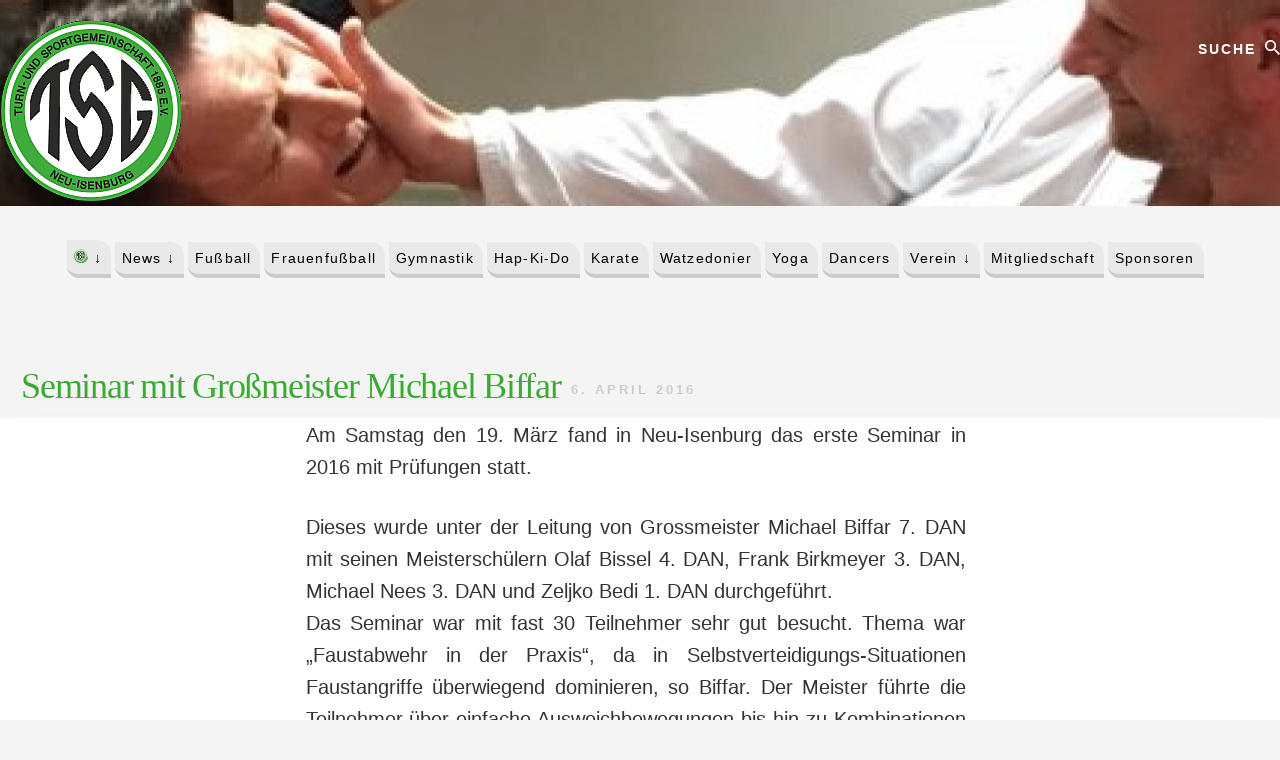

--- FILE ---
content_type: text/html; charset=UTF-8
request_url: https://tsg-neu-isenburg.de/2016/04/seminar-mit-grossmeister-michael-biffar/3241/
body_size: 19383
content:
<!DOCTYPE html>
<html lang="de">
<head >
<meta charset="UTF-8" />
<meta name="viewport" content="width=device-width, initial-scale=1" />
<meta name='robots' content='index, follow, max-image-preview:large, max-snippet:-1, max-video-preview:-1' />

	<!-- This site is optimized with the Yoast SEO plugin v26.7 - https://yoast.com/wordpress/plugins/seo/ -->
	<title>Seminar mit Großmeister Michael Biffar | TSG 1885 e.V. Neu-Isenburg</title>
	<link rel="canonical" href="https://tsg-neu-isenburg.de/2016/04/seminar-mit-grossmeister-michael-biffar/3241/" />
	<meta property="og:locale" content="de_DE" />
	<meta property="og:type" content="article" />
	<meta property="og:title" content="Seminar mit Großmeister Michael Biffar | TSG 1885 e.V. Neu-Isenburg" />
	<meta property="og:description" content="Am Samstag den 19. März fand in Neu-Isenburg das erste Seminar in 2016 mit Prüfungen statt. Dieses wurde unter der Leitung von Grossmeister Michael Biffar 7. DAN mit seinen Meisterschülern Olaf Bissel 4. DAN, Frank Birkmeyer 3. DAN, Michael Nees 3. DAN und Zeljko Bedi 1. DAN durchgeführt.Das Seminar war mit fast 30 Teilnehmer sehr [&hellip;]" />
	<meta property="og:url" content="https://tsg-neu-isenburg.de/2016/04/seminar-mit-grossmeister-michael-biffar/3241/" />
	<meta property="og:site_name" content="TSG 1885 e.V. Neu-Isenburg" />
	<meta property="article:published_time" content="2016-04-06T06:58:39+00:00" />
	<meta property="article:modified_time" content="2021-11-23T06:53:28+00:00" />
	<meta property="og:image" content="https://tsg-1885.s3.eu-west-1.amazonaws.com/2021/11/HapKiDo-Angriffskombination-1.jpg" />
	<meta property="og:image:width" content="640" />
	<meta property="og:image:height" content="726" />
	<meta property="og:image:type" content="image/jpeg" />
	<meta name="author" content="Hap-Ki-Do" />
	<meta name="twitter:card" content="summary_large_image" />
	<meta name="twitter:label1" content="Verfasst von" />
	<meta name="twitter:data1" content="Hap-Ki-Do" />
	<meta name="twitter:label2" content="Geschätzte Lesezeit" />
	<meta name="twitter:data2" content="2 Minuten" />
	<script type="application/ld+json" class="yoast-schema-graph">{"@context":"https://schema.org","@graph":[{"@type":"Article","@id":"https://tsg-neu-isenburg.de/2016/04/seminar-mit-grossmeister-michael-biffar/3241/#article","isPartOf":{"@id":"https://tsg-neu-isenburg.de/2016/04/seminar-mit-grossmeister-michael-biffar/3241/"},"author":{"name":"Hap-Ki-Do","@id":"https://tsg-neu-isenburg.de/#/schema/person/2c3101063f267e77e812e111b63adc23"},"headline":"Seminar mit Großmeister Michael Biffar","datePublished":"2016-04-06T06:58:39+00:00","dateModified":"2021-11-23T06:53:28+00:00","mainEntityOfPage":{"@id":"https://tsg-neu-isenburg.de/2016/04/seminar-mit-grossmeister-michael-biffar/3241/"},"wordCount":325,"publisher":{"@id":"https://tsg-neu-isenburg.de/#organization"},"image":{"@id":"https://tsg-neu-isenburg.de/2016/04/seminar-mit-grossmeister-michael-biffar/3241/#primaryimage"},"thumbnailUrl":"https://tsg-1885.s3.eu-west-1.amazonaws.com/2021/11/HapKiDo-Angriffskombination-1.jpg","keywords":["2016","Biffar","Foto","Hap-Ki-Do","Prüfung","Seminar"],"articleSection":["HapKiDo","Prüfung","Seminar"],"inLanguage":"de"},{"@type":"WebPage","@id":"https://tsg-neu-isenburg.de/2016/04/seminar-mit-grossmeister-michael-biffar/3241/","url":"https://tsg-neu-isenburg.de/2016/04/seminar-mit-grossmeister-michael-biffar/3241/","name":"Seminar mit Großmeister Michael Biffar | TSG 1885 e.V. Neu-Isenburg","isPartOf":{"@id":"https://tsg-neu-isenburg.de/#website"},"primaryImageOfPage":{"@id":"https://tsg-neu-isenburg.de/2016/04/seminar-mit-grossmeister-michael-biffar/3241/#primaryimage"},"image":{"@id":"https://tsg-neu-isenburg.de/2016/04/seminar-mit-grossmeister-michael-biffar/3241/#primaryimage"},"thumbnailUrl":"https://tsg-1885.s3.eu-west-1.amazonaws.com/2021/11/HapKiDo-Angriffskombination-1.jpg","datePublished":"2016-04-06T06:58:39+00:00","dateModified":"2021-11-23T06:53:28+00:00","breadcrumb":{"@id":"https://tsg-neu-isenburg.de/2016/04/seminar-mit-grossmeister-michael-biffar/3241/#breadcrumb"},"inLanguage":"de","potentialAction":[{"@type":"ReadAction","target":["https://tsg-neu-isenburg.de/2016/04/seminar-mit-grossmeister-michael-biffar/3241/"]}]},{"@type":"ImageObject","inLanguage":"de","@id":"https://tsg-neu-isenburg.de/2016/04/seminar-mit-grossmeister-michael-biffar/3241/#primaryimage","url":"https://tsg-1885.s3.eu-west-1.amazonaws.com/2021/11/HapKiDo-Angriffskombination-1.jpg","contentUrl":"https://tsg-1885.s3.eu-west-1.amazonaws.com/2021/11/HapKiDo-Angriffskombination-1.jpg","width":640,"height":726,"caption":"Hap-Ki-Do Angriffskombination aus Faustangriff"},{"@type":"BreadcrumbList","@id":"https://tsg-neu-isenburg.de/2016/04/seminar-mit-grossmeister-michael-biffar/3241/#breadcrumb","itemListElement":[{"@type":"ListItem","position":1,"name":"Home","item":"https://tsg-neu-isenburg.de/"},{"@type":"ListItem","position":2,"name":"Blog","item":"https://tsg-neu-isenburg.de/blog/"},{"@type":"ListItem","position":3,"name":"Seminar mit Großmeister Michael Biffar"}]},{"@type":"WebSite","@id":"https://tsg-neu-isenburg.de/#website","url":"https://tsg-neu-isenburg.de/","name":"TSG 1885 e.V. Neu-Isenburg","description":"Wir sind die TSG","publisher":{"@id":"https://tsg-neu-isenburg.de/#organization"},"potentialAction":[{"@type":"SearchAction","target":{"@type":"EntryPoint","urlTemplate":"https://tsg-neu-isenburg.de/?s={search_term_string}"},"query-input":{"@type":"PropertyValueSpecification","valueRequired":true,"valueName":"search_term_string"}}],"inLanguage":"de"},{"@type":"Organization","@id":"https://tsg-neu-isenburg.de/#organization","name":"TSG 1885 e.V. Neu-Isenburg","url":"https://tsg-neu-isenburg.de/","logo":{"@type":"ImageObject","inLanguage":"de","@id":"https://tsg-neu-isenburg.de/#/schema/logo/image/","url":"https://tsg.6078.de/wp-content/uploads/2021/10/cropped-tsg-logo180x177.png","contentUrl":"https://tsg.6078.de/wp-content/uploads/2021/10/cropped-tsg-logo180x177.png","width":180,"height":177,"caption":"TSG 1885 e.V. Neu-Isenburg"},"image":{"@id":"https://tsg-neu-isenburg.de/#/schema/logo/image/"}},{"@type":"Person","@id":"https://tsg-neu-isenburg.de/#/schema/person/2c3101063f267e77e812e111b63adc23","name":"Hap-Ki-Do","image":{"@type":"ImageObject","inLanguage":"de","@id":"https://tsg-neu-isenburg.de/#/schema/person/image/","url":"https://secure.gravatar.com/avatar/ae0bf4939e744fb9769ef939d13e417e4e707e38e34a25723d6503bf14ded12d?s=96&d=mm&r=g","contentUrl":"https://secure.gravatar.com/avatar/ae0bf4939e744fb9769ef939d13e417e4e707e38e34a25723d6503bf14ded12d?s=96&d=mm&r=g","caption":"Hap-Ki-Do"},"description":"HapKiDo Abteilung der TSG 1885 e.V. Neu-Isenburg. Geleitet von Meister Michael Nees, 3. Dan","url":"https://tsg-neu-isenburg.de/author/hapkido/"}]}</script>
	<!-- / Yoast SEO plugin. -->


<link rel="alternate" type="application/rss+xml" title="TSG 1885 e.V. Neu-Isenburg &raquo; Feed" href="https://tsg-neu-isenburg.de/feed/" />
<link rel="alternate" type="application/rss+xml" title="TSG 1885 e.V. Neu-Isenburg &raquo; Kommentar-Feed" href="https://tsg-neu-isenburg.de/comments/feed/" />
<link rel="alternate" title="oEmbed (JSON)" type="application/json+oembed" href="https://tsg-neu-isenburg.de/wp-json/oembed/1.0/embed?url=https%3A%2F%2Ftsg-neu-isenburg.de%2F2016%2F04%2Fseminar-mit-grossmeister-michael-biffar%2F3241%2F" />
<link rel="alternate" title="oEmbed (XML)" type="text/xml+oembed" href="https://tsg-neu-isenburg.de/wp-json/oembed/1.0/embed?url=https%3A%2F%2Ftsg-neu-isenburg.de%2F2016%2F04%2Fseminar-mit-grossmeister-michael-biffar%2F3241%2F&#038;format=xml" />
<style id='wp-img-auto-sizes-contain-inline-css'>
img:is([sizes=auto i],[sizes^="auto," i]){contain-intrinsic-size:3000px 1500px}
/*# sourceURL=wp-img-auto-sizes-contain-inline-css */
</style>
<link rel='stylesheet' id='genesis-blocks-style-css-css' href='https://tsg.6078.de/wp-content/plugins/genesis-blocks/dist/style-blocks.build.css?ver=1765130929' media='all' />
<link rel='stylesheet' id='essence-pro-css' href='https://tsg.6078.de/wp-content/themes/essence-pro/style.css?ver=1.5.1' media='all' />
<style id='essence-pro-inline-css'>


		a,
		h6,
		.gb-block-post-grid-title a:focus,
		.gb-block-post-grid-title a:hover,
		.entry-title a:focus,
		.entry-title a:hover,
		.menu-toggle:focus,
		.menu-toggle:hover,
		.off-screen-menu .genesis-nav-menu a:focus,
		.off-screen-menu .genesis-nav-menu a:hover,
		.off-screen-menu .current-menu-item > a,
		.sidebar .featured-content .entry-title a,
		.site-footer .current-menu-item > a,
		.site-footer .genesis-nav-menu a:focus,
		.site-footer .genesis-nav-menu a:hover,
		.sub-menu-toggle:focus,
		.sub-menu-toggle:hover {
			color: #81d742;
		}

		a.button.text,
		a.more-link.button.text,
		button.text,
		input[type="button"].text,
		input[type="reset"].text,
		input[type="submit"].text,
		.gb-block-post-grid a.gb-block-post-grid-more-link,
		.more-link,
		.pagination a:focus,
		.pagination a:hover,
		.pagination .active a {
			border-color: #81d742;
			color: #81d742;
		}

		button,
		input[type="button"],
		input[type="reset"],
		input[type="submit"],
		.footer-cta::before,
		.button,
		.error404 .site-inner::before,
		.page .site-inner::before,
		.sidebar .enews-widget input[type="submit"],
		.single .site-inner::before,
		.site-container div.wpforms-container-full .wpforms-form input[type="submit"],
		.site-container div.wpforms-container-full .wpforms-form button[type="submit"]	{
			background-color: #81d742;
			color: #000000;
		}

		@media only screen and (max-width: 1023px) {
			.genesis-responsive-menu .genesis-nav-menu a:focus,
			.genesis-responsive-menu .genesis-nav-menu a:hover {
				color: #81d742;
			}
		}

		
/*# sourceURL=essence-pro-inline-css */
</style>
<style id='wp-emoji-styles-inline-css'>

	img.wp-smiley, img.emoji {
		display: inline !important;
		border: none !important;
		box-shadow: none !important;
		height: 1em !important;
		width: 1em !important;
		margin: 0 0.07em !important;
		vertical-align: -0.1em !important;
		background: none !important;
		padding: 0 !important;
	}
/*# sourceURL=wp-emoji-styles-inline-css */
</style>
<style id='wp-block-library-inline-css'>
:root{--wp-block-synced-color:#7a00df;--wp-block-synced-color--rgb:122,0,223;--wp-bound-block-color:var(--wp-block-synced-color);--wp-editor-canvas-background:#ddd;--wp-admin-theme-color:#007cba;--wp-admin-theme-color--rgb:0,124,186;--wp-admin-theme-color-darker-10:#006ba1;--wp-admin-theme-color-darker-10--rgb:0,107,160.5;--wp-admin-theme-color-darker-20:#005a87;--wp-admin-theme-color-darker-20--rgb:0,90,135;--wp-admin-border-width-focus:2px}@media (min-resolution:192dpi){:root{--wp-admin-border-width-focus:1.5px}}.wp-element-button{cursor:pointer}:root .has-very-light-gray-background-color{background-color:#eee}:root .has-very-dark-gray-background-color{background-color:#313131}:root .has-very-light-gray-color{color:#eee}:root .has-very-dark-gray-color{color:#313131}:root .has-vivid-green-cyan-to-vivid-cyan-blue-gradient-background{background:linear-gradient(135deg,#00d084,#0693e3)}:root .has-purple-crush-gradient-background{background:linear-gradient(135deg,#34e2e4,#4721fb 50%,#ab1dfe)}:root .has-hazy-dawn-gradient-background{background:linear-gradient(135deg,#faaca8,#dad0ec)}:root .has-subdued-olive-gradient-background{background:linear-gradient(135deg,#fafae1,#67a671)}:root .has-atomic-cream-gradient-background{background:linear-gradient(135deg,#fdd79a,#004a59)}:root .has-nightshade-gradient-background{background:linear-gradient(135deg,#330968,#31cdcf)}:root .has-midnight-gradient-background{background:linear-gradient(135deg,#020381,#2874fc)}:root{--wp--preset--font-size--normal:16px;--wp--preset--font-size--huge:42px}.has-regular-font-size{font-size:1em}.has-larger-font-size{font-size:2.625em}.has-normal-font-size{font-size:var(--wp--preset--font-size--normal)}.has-huge-font-size{font-size:var(--wp--preset--font-size--huge)}.has-text-align-center{text-align:center}.has-text-align-left{text-align:left}.has-text-align-right{text-align:right}.has-fit-text{white-space:nowrap!important}#end-resizable-editor-section{display:none}.aligncenter{clear:both}.items-justified-left{justify-content:flex-start}.items-justified-center{justify-content:center}.items-justified-right{justify-content:flex-end}.items-justified-space-between{justify-content:space-between}.screen-reader-text{border:0;clip-path:inset(50%);height:1px;margin:-1px;overflow:hidden;padding:0;position:absolute;width:1px;word-wrap:normal!important}.screen-reader-text:focus{background-color:#ddd;clip-path:none;color:#444;display:block;font-size:1em;height:auto;left:5px;line-height:normal;padding:15px 23px 14px;text-decoration:none;top:5px;width:auto;z-index:100000}html :where(.has-border-color){border-style:solid}html :where([style*=border-top-color]){border-top-style:solid}html :where([style*=border-right-color]){border-right-style:solid}html :where([style*=border-bottom-color]){border-bottom-style:solid}html :where([style*=border-left-color]){border-left-style:solid}html :where([style*=border-width]){border-style:solid}html :where([style*=border-top-width]){border-top-style:solid}html :where([style*=border-right-width]){border-right-style:solid}html :where([style*=border-bottom-width]){border-bottom-style:solid}html :where([style*=border-left-width]){border-left-style:solid}html :where(img[class*=wp-image-]){height:auto;max-width:100%}:where(figure){margin:0 0 1em}html :where(.is-position-sticky){--wp-admin--admin-bar--position-offset:var(--wp-admin--admin-bar--height,0px)}@media screen and (max-width:600px){html :where(.is-position-sticky){--wp-admin--admin-bar--position-offset:0px}}

/*# sourceURL=wp-block-library-inline-css */
</style><style id='wp-block-gallery-inline-css'>
.blocks-gallery-grid:not(.has-nested-images),.wp-block-gallery:not(.has-nested-images){display:flex;flex-wrap:wrap;list-style-type:none;margin:0;padding:0}.blocks-gallery-grid:not(.has-nested-images) .blocks-gallery-image,.blocks-gallery-grid:not(.has-nested-images) .blocks-gallery-item,.wp-block-gallery:not(.has-nested-images) .blocks-gallery-image,.wp-block-gallery:not(.has-nested-images) .blocks-gallery-item{display:flex;flex-direction:column;flex-grow:1;justify-content:center;margin:0 1em 1em 0;position:relative;width:calc(50% - 1em)}.blocks-gallery-grid:not(.has-nested-images) .blocks-gallery-image:nth-of-type(2n),.blocks-gallery-grid:not(.has-nested-images) .blocks-gallery-item:nth-of-type(2n),.wp-block-gallery:not(.has-nested-images) .blocks-gallery-image:nth-of-type(2n),.wp-block-gallery:not(.has-nested-images) .blocks-gallery-item:nth-of-type(2n){margin-right:0}.blocks-gallery-grid:not(.has-nested-images) .blocks-gallery-image figure,.blocks-gallery-grid:not(.has-nested-images) .blocks-gallery-item figure,.wp-block-gallery:not(.has-nested-images) .blocks-gallery-image figure,.wp-block-gallery:not(.has-nested-images) .blocks-gallery-item figure{align-items:flex-end;display:flex;height:100%;justify-content:flex-start;margin:0}.blocks-gallery-grid:not(.has-nested-images) .blocks-gallery-image img,.blocks-gallery-grid:not(.has-nested-images) .blocks-gallery-item img,.wp-block-gallery:not(.has-nested-images) .blocks-gallery-image img,.wp-block-gallery:not(.has-nested-images) .blocks-gallery-item img{display:block;height:auto;max-width:100%;width:auto}.blocks-gallery-grid:not(.has-nested-images) .blocks-gallery-image figcaption,.blocks-gallery-grid:not(.has-nested-images) .blocks-gallery-item figcaption,.wp-block-gallery:not(.has-nested-images) .blocks-gallery-image figcaption,.wp-block-gallery:not(.has-nested-images) .blocks-gallery-item figcaption{background:linear-gradient(0deg,#000000b3,#0000004d 70%,#0000);bottom:0;box-sizing:border-box;color:#fff;font-size:.8em;margin:0;max-height:100%;overflow:auto;padding:3em .77em .7em;position:absolute;text-align:center;width:100%;z-index:2}.blocks-gallery-grid:not(.has-nested-images) .blocks-gallery-image figcaption img,.blocks-gallery-grid:not(.has-nested-images) .blocks-gallery-item figcaption img,.wp-block-gallery:not(.has-nested-images) .blocks-gallery-image figcaption img,.wp-block-gallery:not(.has-nested-images) .blocks-gallery-item figcaption img{display:inline}.blocks-gallery-grid:not(.has-nested-images) figcaption,.wp-block-gallery:not(.has-nested-images) figcaption{flex-grow:1}.blocks-gallery-grid:not(.has-nested-images).is-cropped .blocks-gallery-image a,.blocks-gallery-grid:not(.has-nested-images).is-cropped .blocks-gallery-image img,.blocks-gallery-grid:not(.has-nested-images).is-cropped .blocks-gallery-item a,.blocks-gallery-grid:not(.has-nested-images).is-cropped .blocks-gallery-item img,.wp-block-gallery:not(.has-nested-images).is-cropped .blocks-gallery-image a,.wp-block-gallery:not(.has-nested-images).is-cropped .blocks-gallery-image img,.wp-block-gallery:not(.has-nested-images).is-cropped .blocks-gallery-item a,.wp-block-gallery:not(.has-nested-images).is-cropped .blocks-gallery-item img{flex:1;height:100%;object-fit:cover;width:100%}.blocks-gallery-grid:not(.has-nested-images).columns-1 .blocks-gallery-image,.blocks-gallery-grid:not(.has-nested-images).columns-1 .blocks-gallery-item,.wp-block-gallery:not(.has-nested-images).columns-1 .blocks-gallery-image,.wp-block-gallery:not(.has-nested-images).columns-1 .blocks-gallery-item{margin-right:0;width:100%}@media (min-width:600px){.blocks-gallery-grid:not(.has-nested-images).columns-3 .blocks-gallery-image,.blocks-gallery-grid:not(.has-nested-images).columns-3 .blocks-gallery-item,.wp-block-gallery:not(.has-nested-images).columns-3 .blocks-gallery-image,.wp-block-gallery:not(.has-nested-images).columns-3 .blocks-gallery-item{margin-right:1em;width:calc(33.33333% - .66667em)}.blocks-gallery-grid:not(.has-nested-images).columns-4 .blocks-gallery-image,.blocks-gallery-grid:not(.has-nested-images).columns-4 .blocks-gallery-item,.wp-block-gallery:not(.has-nested-images).columns-4 .blocks-gallery-image,.wp-block-gallery:not(.has-nested-images).columns-4 .blocks-gallery-item{margin-right:1em;width:calc(25% - .75em)}.blocks-gallery-grid:not(.has-nested-images).columns-5 .blocks-gallery-image,.blocks-gallery-grid:not(.has-nested-images).columns-5 .blocks-gallery-item,.wp-block-gallery:not(.has-nested-images).columns-5 .blocks-gallery-image,.wp-block-gallery:not(.has-nested-images).columns-5 .blocks-gallery-item{margin-right:1em;width:calc(20% - .8em)}.blocks-gallery-grid:not(.has-nested-images).columns-6 .blocks-gallery-image,.blocks-gallery-grid:not(.has-nested-images).columns-6 .blocks-gallery-item,.wp-block-gallery:not(.has-nested-images).columns-6 .blocks-gallery-image,.wp-block-gallery:not(.has-nested-images).columns-6 .blocks-gallery-item{margin-right:1em;width:calc(16.66667% - .83333em)}.blocks-gallery-grid:not(.has-nested-images).columns-7 .blocks-gallery-image,.blocks-gallery-grid:not(.has-nested-images).columns-7 .blocks-gallery-item,.wp-block-gallery:not(.has-nested-images).columns-7 .blocks-gallery-image,.wp-block-gallery:not(.has-nested-images).columns-7 .blocks-gallery-item{margin-right:1em;width:calc(14.28571% - .85714em)}.blocks-gallery-grid:not(.has-nested-images).columns-8 .blocks-gallery-image,.blocks-gallery-grid:not(.has-nested-images).columns-8 .blocks-gallery-item,.wp-block-gallery:not(.has-nested-images).columns-8 .blocks-gallery-image,.wp-block-gallery:not(.has-nested-images).columns-8 .blocks-gallery-item{margin-right:1em;width:calc(12.5% - .875em)}.blocks-gallery-grid:not(.has-nested-images).columns-1 .blocks-gallery-image:nth-of-type(1n),.blocks-gallery-grid:not(.has-nested-images).columns-1 .blocks-gallery-item:nth-of-type(1n),.blocks-gallery-grid:not(.has-nested-images).columns-2 .blocks-gallery-image:nth-of-type(2n),.blocks-gallery-grid:not(.has-nested-images).columns-2 .blocks-gallery-item:nth-of-type(2n),.blocks-gallery-grid:not(.has-nested-images).columns-3 .blocks-gallery-image:nth-of-type(3n),.blocks-gallery-grid:not(.has-nested-images).columns-3 .blocks-gallery-item:nth-of-type(3n),.blocks-gallery-grid:not(.has-nested-images).columns-4 .blocks-gallery-image:nth-of-type(4n),.blocks-gallery-grid:not(.has-nested-images).columns-4 .blocks-gallery-item:nth-of-type(4n),.blocks-gallery-grid:not(.has-nested-images).columns-5 .blocks-gallery-image:nth-of-type(5n),.blocks-gallery-grid:not(.has-nested-images).columns-5 .blocks-gallery-item:nth-of-type(5n),.blocks-gallery-grid:not(.has-nested-images).columns-6 .blocks-gallery-image:nth-of-type(6n),.blocks-gallery-grid:not(.has-nested-images).columns-6 .blocks-gallery-item:nth-of-type(6n),.blocks-gallery-grid:not(.has-nested-images).columns-7 .blocks-gallery-image:nth-of-type(7n),.blocks-gallery-grid:not(.has-nested-images).columns-7 .blocks-gallery-item:nth-of-type(7n),.blocks-gallery-grid:not(.has-nested-images).columns-8 .blocks-gallery-image:nth-of-type(8n),.blocks-gallery-grid:not(.has-nested-images).columns-8 .blocks-gallery-item:nth-of-type(8n),.wp-block-gallery:not(.has-nested-images).columns-1 .blocks-gallery-image:nth-of-type(1n),.wp-block-gallery:not(.has-nested-images).columns-1 .blocks-gallery-item:nth-of-type(1n),.wp-block-gallery:not(.has-nested-images).columns-2 .blocks-gallery-image:nth-of-type(2n),.wp-block-gallery:not(.has-nested-images).columns-2 .blocks-gallery-item:nth-of-type(2n),.wp-block-gallery:not(.has-nested-images).columns-3 .blocks-gallery-image:nth-of-type(3n),.wp-block-gallery:not(.has-nested-images).columns-3 .blocks-gallery-item:nth-of-type(3n),.wp-block-gallery:not(.has-nested-images).columns-4 .blocks-gallery-image:nth-of-type(4n),.wp-block-gallery:not(.has-nested-images).columns-4 .blocks-gallery-item:nth-of-type(4n),.wp-block-gallery:not(.has-nested-images).columns-5 .blocks-gallery-image:nth-of-type(5n),.wp-block-gallery:not(.has-nested-images).columns-5 .blocks-gallery-item:nth-of-type(5n),.wp-block-gallery:not(.has-nested-images).columns-6 .blocks-gallery-image:nth-of-type(6n),.wp-block-gallery:not(.has-nested-images).columns-6 .blocks-gallery-item:nth-of-type(6n),.wp-block-gallery:not(.has-nested-images).columns-7 .blocks-gallery-image:nth-of-type(7n),.wp-block-gallery:not(.has-nested-images).columns-7 .blocks-gallery-item:nth-of-type(7n),.wp-block-gallery:not(.has-nested-images).columns-8 .blocks-gallery-image:nth-of-type(8n),.wp-block-gallery:not(.has-nested-images).columns-8 .blocks-gallery-item:nth-of-type(8n){margin-right:0}}.blocks-gallery-grid:not(.has-nested-images) .blocks-gallery-image:last-child,.blocks-gallery-grid:not(.has-nested-images) .blocks-gallery-item:last-child,.wp-block-gallery:not(.has-nested-images) .blocks-gallery-image:last-child,.wp-block-gallery:not(.has-nested-images) .blocks-gallery-item:last-child{margin-right:0}.blocks-gallery-grid:not(.has-nested-images).alignleft,.blocks-gallery-grid:not(.has-nested-images).alignright,.wp-block-gallery:not(.has-nested-images).alignleft,.wp-block-gallery:not(.has-nested-images).alignright{max-width:420px;width:100%}.blocks-gallery-grid:not(.has-nested-images).aligncenter .blocks-gallery-item figure,.wp-block-gallery:not(.has-nested-images).aligncenter .blocks-gallery-item figure{justify-content:center}.wp-block-gallery:not(.is-cropped) .blocks-gallery-item{align-self:flex-start}figure.wp-block-gallery.has-nested-images{align-items:normal}.wp-block-gallery.has-nested-images figure.wp-block-image:not(#individual-image){margin:0;width:calc(50% - var(--wp--style--unstable-gallery-gap, 16px)/2)}.wp-block-gallery.has-nested-images figure.wp-block-image{box-sizing:border-box;display:flex;flex-direction:column;flex-grow:1;justify-content:center;max-width:100%;position:relative}.wp-block-gallery.has-nested-images figure.wp-block-image>a,.wp-block-gallery.has-nested-images figure.wp-block-image>div{flex-direction:column;flex-grow:1;margin:0}.wp-block-gallery.has-nested-images figure.wp-block-image img{display:block;height:auto;max-width:100%!important;width:auto}.wp-block-gallery.has-nested-images figure.wp-block-image figcaption,.wp-block-gallery.has-nested-images figure.wp-block-image:has(figcaption):before{bottom:0;left:0;max-height:100%;position:absolute;right:0}.wp-block-gallery.has-nested-images figure.wp-block-image:has(figcaption):before{backdrop-filter:blur(3px);content:"";height:100%;-webkit-mask-image:linear-gradient(0deg,#000 20%,#0000);mask-image:linear-gradient(0deg,#000 20%,#0000);max-height:40%;pointer-events:none}.wp-block-gallery.has-nested-images figure.wp-block-image figcaption{box-sizing:border-box;color:#fff;font-size:13px;margin:0;overflow:auto;padding:1em;text-align:center;text-shadow:0 0 1.5px #000}.wp-block-gallery.has-nested-images figure.wp-block-image figcaption::-webkit-scrollbar{height:12px;width:12px}.wp-block-gallery.has-nested-images figure.wp-block-image figcaption::-webkit-scrollbar-track{background-color:initial}.wp-block-gallery.has-nested-images figure.wp-block-image figcaption::-webkit-scrollbar-thumb{background-clip:padding-box;background-color:initial;border:3px solid #0000;border-radius:8px}.wp-block-gallery.has-nested-images figure.wp-block-image figcaption:focus-within::-webkit-scrollbar-thumb,.wp-block-gallery.has-nested-images figure.wp-block-image figcaption:focus::-webkit-scrollbar-thumb,.wp-block-gallery.has-nested-images figure.wp-block-image figcaption:hover::-webkit-scrollbar-thumb{background-color:#fffc}.wp-block-gallery.has-nested-images figure.wp-block-image figcaption{scrollbar-color:#0000 #0000;scrollbar-gutter:stable both-edges;scrollbar-width:thin}.wp-block-gallery.has-nested-images figure.wp-block-image figcaption:focus,.wp-block-gallery.has-nested-images figure.wp-block-image figcaption:focus-within,.wp-block-gallery.has-nested-images figure.wp-block-image figcaption:hover{scrollbar-color:#fffc #0000}.wp-block-gallery.has-nested-images figure.wp-block-image figcaption{will-change:transform}@media (hover:none){.wp-block-gallery.has-nested-images figure.wp-block-image figcaption{scrollbar-color:#fffc #0000}}.wp-block-gallery.has-nested-images figure.wp-block-image figcaption{background:linear-gradient(0deg,#0006,#0000)}.wp-block-gallery.has-nested-images figure.wp-block-image figcaption img{display:inline}.wp-block-gallery.has-nested-images figure.wp-block-image figcaption a{color:inherit}.wp-block-gallery.has-nested-images figure.wp-block-image.has-custom-border img{box-sizing:border-box}.wp-block-gallery.has-nested-images figure.wp-block-image.has-custom-border>a,.wp-block-gallery.has-nested-images figure.wp-block-image.has-custom-border>div,.wp-block-gallery.has-nested-images figure.wp-block-image.is-style-rounded>a,.wp-block-gallery.has-nested-images figure.wp-block-image.is-style-rounded>div{flex:1 1 auto}.wp-block-gallery.has-nested-images figure.wp-block-image.has-custom-border figcaption,.wp-block-gallery.has-nested-images figure.wp-block-image.is-style-rounded figcaption{background:none;color:inherit;flex:initial;margin:0;padding:10px 10px 9px;position:relative;text-shadow:none}.wp-block-gallery.has-nested-images figure.wp-block-image.has-custom-border:before,.wp-block-gallery.has-nested-images figure.wp-block-image.is-style-rounded:before{content:none}.wp-block-gallery.has-nested-images figcaption{flex-basis:100%;flex-grow:1;text-align:center}.wp-block-gallery.has-nested-images:not(.is-cropped) figure.wp-block-image:not(#individual-image){margin-bottom:auto;margin-top:0}.wp-block-gallery.has-nested-images.is-cropped figure.wp-block-image:not(#individual-image){align-self:inherit}.wp-block-gallery.has-nested-images.is-cropped figure.wp-block-image:not(#individual-image)>a,.wp-block-gallery.has-nested-images.is-cropped figure.wp-block-image:not(#individual-image)>div:not(.components-drop-zone){display:flex}.wp-block-gallery.has-nested-images.is-cropped figure.wp-block-image:not(#individual-image) a,.wp-block-gallery.has-nested-images.is-cropped figure.wp-block-image:not(#individual-image) img{flex:1 0 0%;height:100%;object-fit:cover;width:100%}.wp-block-gallery.has-nested-images.columns-1 figure.wp-block-image:not(#individual-image){width:100%}@media (min-width:600px){.wp-block-gallery.has-nested-images.columns-3 figure.wp-block-image:not(#individual-image){width:calc(33.33333% - var(--wp--style--unstable-gallery-gap, 16px)*.66667)}.wp-block-gallery.has-nested-images.columns-4 figure.wp-block-image:not(#individual-image){width:calc(25% - var(--wp--style--unstable-gallery-gap, 16px)*.75)}.wp-block-gallery.has-nested-images.columns-5 figure.wp-block-image:not(#individual-image){width:calc(20% - var(--wp--style--unstable-gallery-gap, 16px)*.8)}.wp-block-gallery.has-nested-images.columns-6 figure.wp-block-image:not(#individual-image){width:calc(16.66667% - var(--wp--style--unstable-gallery-gap, 16px)*.83333)}.wp-block-gallery.has-nested-images.columns-7 figure.wp-block-image:not(#individual-image){width:calc(14.28571% - var(--wp--style--unstable-gallery-gap, 16px)*.85714)}.wp-block-gallery.has-nested-images.columns-8 figure.wp-block-image:not(#individual-image){width:calc(12.5% - var(--wp--style--unstable-gallery-gap, 16px)*.875)}.wp-block-gallery.has-nested-images.columns-default figure.wp-block-image:not(#individual-image){width:calc(33.33% - var(--wp--style--unstable-gallery-gap, 16px)*.66667)}.wp-block-gallery.has-nested-images.columns-default figure.wp-block-image:not(#individual-image):first-child:nth-last-child(2),.wp-block-gallery.has-nested-images.columns-default figure.wp-block-image:not(#individual-image):first-child:nth-last-child(2)~figure.wp-block-image:not(#individual-image){width:calc(50% - var(--wp--style--unstable-gallery-gap, 16px)*.5)}.wp-block-gallery.has-nested-images.columns-default figure.wp-block-image:not(#individual-image):first-child:last-child{width:100%}}.wp-block-gallery.has-nested-images.alignleft,.wp-block-gallery.has-nested-images.alignright{max-width:420px;width:100%}.wp-block-gallery.has-nested-images.aligncenter{justify-content:center}
/*# sourceURL=https://tsg.6078.de/wp-includes/blocks/gallery/style.min.css */
</style>
<style id='global-styles-inline-css'>
:root{--wp--preset--aspect-ratio--square: 1;--wp--preset--aspect-ratio--4-3: 4/3;--wp--preset--aspect-ratio--3-4: 3/4;--wp--preset--aspect-ratio--3-2: 3/2;--wp--preset--aspect-ratio--2-3: 2/3;--wp--preset--aspect-ratio--16-9: 16/9;--wp--preset--aspect-ratio--9-16: 9/16;--wp--preset--color--black: #000000;--wp--preset--color--cyan-bluish-gray: #abb8c3;--wp--preset--color--white: #ffffff;--wp--preset--color--pale-pink: #f78da7;--wp--preset--color--vivid-red: #cf2e2e;--wp--preset--color--luminous-vivid-orange: #ff6900;--wp--preset--color--luminous-vivid-amber: #fcb900;--wp--preset--color--light-green-cyan: #7bdcb5;--wp--preset--color--vivid-green-cyan: #00d084;--wp--preset--color--pale-cyan-blue: #8ed1fc;--wp--preset--color--vivid-cyan-blue: #0693e3;--wp--preset--color--vivid-purple: #9b51e0;--wp--preset--color--theme-primary: #81d742;--wp--preset--gradient--vivid-cyan-blue-to-vivid-purple: linear-gradient(135deg,rgb(6,147,227) 0%,rgb(155,81,224) 100%);--wp--preset--gradient--light-green-cyan-to-vivid-green-cyan: linear-gradient(135deg,rgb(122,220,180) 0%,rgb(0,208,130) 100%);--wp--preset--gradient--luminous-vivid-amber-to-luminous-vivid-orange: linear-gradient(135deg,rgb(252,185,0) 0%,rgb(255,105,0) 100%);--wp--preset--gradient--luminous-vivid-orange-to-vivid-red: linear-gradient(135deg,rgb(255,105,0) 0%,rgb(207,46,46) 100%);--wp--preset--gradient--very-light-gray-to-cyan-bluish-gray: linear-gradient(135deg,rgb(238,238,238) 0%,rgb(169,184,195) 100%);--wp--preset--gradient--cool-to-warm-spectrum: linear-gradient(135deg,rgb(74,234,220) 0%,rgb(151,120,209) 20%,rgb(207,42,186) 40%,rgb(238,44,130) 60%,rgb(251,105,98) 80%,rgb(254,248,76) 100%);--wp--preset--gradient--blush-light-purple: linear-gradient(135deg,rgb(255,206,236) 0%,rgb(152,150,240) 100%);--wp--preset--gradient--blush-bordeaux: linear-gradient(135deg,rgb(254,205,165) 0%,rgb(254,45,45) 50%,rgb(107,0,62) 100%);--wp--preset--gradient--luminous-dusk: linear-gradient(135deg,rgb(255,203,112) 0%,rgb(199,81,192) 50%,rgb(65,88,208) 100%);--wp--preset--gradient--pale-ocean: linear-gradient(135deg,rgb(255,245,203) 0%,rgb(182,227,212) 50%,rgb(51,167,181) 100%);--wp--preset--gradient--electric-grass: linear-gradient(135deg,rgb(202,248,128) 0%,rgb(113,206,126) 100%);--wp--preset--gradient--midnight: linear-gradient(135deg,rgb(2,3,129) 0%,rgb(40,116,252) 100%);--wp--preset--font-size--small: 16px;--wp--preset--font-size--medium: 20px;--wp--preset--font-size--large: 24px;--wp--preset--font-size--x-large: 42px;--wp--preset--font-size--normal: 20px;--wp--preset--font-size--larger: 28px;--wp--preset--spacing--20: 0.44rem;--wp--preset--spacing--30: 0.67rem;--wp--preset--spacing--40: 1rem;--wp--preset--spacing--50: 1.5rem;--wp--preset--spacing--60: 2.25rem;--wp--preset--spacing--70: 3.38rem;--wp--preset--spacing--80: 5.06rem;--wp--preset--shadow--natural: 6px 6px 9px rgba(0, 0, 0, 0.2);--wp--preset--shadow--deep: 12px 12px 50px rgba(0, 0, 0, 0.4);--wp--preset--shadow--sharp: 6px 6px 0px rgba(0, 0, 0, 0.2);--wp--preset--shadow--outlined: 6px 6px 0px -3px rgb(255, 255, 255), 6px 6px rgb(0, 0, 0);--wp--preset--shadow--crisp: 6px 6px 0px rgb(0, 0, 0);}:where(.is-layout-flex){gap: 0.5em;}:where(.is-layout-grid){gap: 0.5em;}body .is-layout-flex{display: flex;}.is-layout-flex{flex-wrap: wrap;align-items: center;}.is-layout-flex > :is(*, div){margin: 0;}body .is-layout-grid{display: grid;}.is-layout-grid > :is(*, div){margin: 0;}:where(.wp-block-columns.is-layout-flex){gap: 2em;}:where(.wp-block-columns.is-layout-grid){gap: 2em;}:where(.wp-block-post-template.is-layout-flex){gap: 1.25em;}:where(.wp-block-post-template.is-layout-grid){gap: 1.25em;}.has-black-color{color: var(--wp--preset--color--black) !important;}.has-cyan-bluish-gray-color{color: var(--wp--preset--color--cyan-bluish-gray) !important;}.has-white-color{color: var(--wp--preset--color--white) !important;}.has-pale-pink-color{color: var(--wp--preset--color--pale-pink) !important;}.has-vivid-red-color{color: var(--wp--preset--color--vivid-red) !important;}.has-luminous-vivid-orange-color{color: var(--wp--preset--color--luminous-vivid-orange) !important;}.has-luminous-vivid-amber-color{color: var(--wp--preset--color--luminous-vivid-amber) !important;}.has-light-green-cyan-color{color: var(--wp--preset--color--light-green-cyan) !important;}.has-vivid-green-cyan-color{color: var(--wp--preset--color--vivid-green-cyan) !important;}.has-pale-cyan-blue-color{color: var(--wp--preset--color--pale-cyan-blue) !important;}.has-vivid-cyan-blue-color{color: var(--wp--preset--color--vivid-cyan-blue) !important;}.has-vivid-purple-color{color: var(--wp--preset--color--vivid-purple) !important;}.has-black-background-color{background-color: var(--wp--preset--color--black) !important;}.has-cyan-bluish-gray-background-color{background-color: var(--wp--preset--color--cyan-bluish-gray) !important;}.has-white-background-color{background-color: var(--wp--preset--color--white) !important;}.has-pale-pink-background-color{background-color: var(--wp--preset--color--pale-pink) !important;}.has-vivid-red-background-color{background-color: var(--wp--preset--color--vivid-red) !important;}.has-luminous-vivid-orange-background-color{background-color: var(--wp--preset--color--luminous-vivid-orange) !important;}.has-luminous-vivid-amber-background-color{background-color: var(--wp--preset--color--luminous-vivid-amber) !important;}.has-light-green-cyan-background-color{background-color: var(--wp--preset--color--light-green-cyan) !important;}.has-vivid-green-cyan-background-color{background-color: var(--wp--preset--color--vivid-green-cyan) !important;}.has-pale-cyan-blue-background-color{background-color: var(--wp--preset--color--pale-cyan-blue) !important;}.has-vivid-cyan-blue-background-color{background-color: var(--wp--preset--color--vivid-cyan-blue) !important;}.has-vivid-purple-background-color{background-color: var(--wp--preset--color--vivid-purple) !important;}.has-black-border-color{border-color: var(--wp--preset--color--black) !important;}.has-cyan-bluish-gray-border-color{border-color: var(--wp--preset--color--cyan-bluish-gray) !important;}.has-white-border-color{border-color: var(--wp--preset--color--white) !important;}.has-pale-pink-border-color{border-color: var(--wp--preset--color--pale-pink) !important;}.has-vivid-red-border-color{border-color: var(--wp--preset--color--vivid-red) !important;}.has-luminous-vivid-orange-border-color{border-color: var(--wp--preset--color--luminous-vivid-orange) !important;}.has-luminous-vivid-amber-border-color{border-color: var(--wp--preset--color--luminous-vivid-amber) !important;}.has-light-green-cyan-border-color{border-color: var(--wp--preset--color--light-green-cyan) !important;}.has-vivid-green-cyan-border-color{border-color: var(--wp--preset--color--vivid-green-cyan) !important;}.has-pale-cyan-blue-border-color{border-color: var(--wp--preset--color--pale-cyan-blue) !important;}.has-vivid-cyan-blue-border-color{border-color: var(--wp--preset--color--vivid-cyan-blue) !important;}.has-vivid-purple-border-color{border-color: var(--wp--preset--color--vivid-purple) !important;}.has-vivid-cyan-blue-to-vivid-purple-gradient-background{background: var(--wp--preset--gradient--vivid-cyan-blue-to-vivid-purple) !important;}.has-light-green-cyan-to-vivid-green-cyan-gradient-background{background: var(--wp--preset--gradient--light-green-cyan-to-vivid-green-cyan) !important;}.has-luminous-vivid-amber-to-luminous-vivid-orange-gradient-background{background: var(--wp--preset--gradient--luminous-vivid-amber-to-luminous-vivid-orange) !important;}.has-luminous-vivid-orange-to-vivid-red-gradient-background{background: var(--wp--preset--gradient--luminous-vivid-orange-to-vivid-red) !important;}.has-very-light-gray-to-cyan-bluish-gray-gradient-background{background: var(--wp--preset--gradient--very-light-gray-to-cyan-bluish-gray) !important;}.has-cool-to-warm-spectrum-gradient-background{background: var(--wp--preset--gradient--cool-to-warm-spectrum) !important;}.has-blush-light-purple-gradient-background{background: var(--wp--preset--gradient--blush-light-purple) !important;}.has-blush-bordeaux-gradient-background{background: var(--wp--preset--gradient--blush-bordeaux) !important;}.has-luminous-dusk-gradient-background{background: var(--wp--preset--gradient--luminous-dusk) !important;}.has-pale-ocean-gradient-background{background: var(--wp--preset--gradient--pale-ocean) !important;}.has-electric-grass-gradient-background{background: var(--wp--preset--gradient--electric-grass) !important;}.has-midnight-gradient-background{background: var(--wp--preset--gradient--midnight) !important;}.has-small-font-size{font-size: var(--wp--preset--font-size--small) !important;}.has-medium-font-size{font-size: var(--wp--preset--font-size--medium) !important;}.has-large-font-size{font-size: var(--wp--preset--font-size--large) !important;}.has-x-large-font-size{font-size: var(--wp--preset--font-size--x-large) !important;}
/*# sourceURL=global-styles-inline-css */
</style>
<style id='core-block-supports-inline-css'>
.wp-block-gallery.wp-block-gallery-2{--wp--style--unstable-gallery-gap:var( --wp--style--gallery-gap-default, var( --gallery-block--gutter-size, var( --wp--style--block-gap, 0.5em ) ) );gap:var( --wp--style--gallery-gap-default, var( --gallery-block--gutter-size, var( --wp--style--block-gap, 0.5em ) ) );}
/*# sourceURL=core-block-supports-inline-css */
</style>

<style id='classic-theme-styles-inline-css'>
/*! This file is auto-generated */
.wp-block-button__link{color:#fff;background-color:#32373c;border-radius:9999px;box-shadow:none;text-decoration:none;padding:calc(.667em + 2px) calc(1.333em + 2px);font-size:1.125em}.wp-block-file__button{background:#32373c;color:#fff;text-decoration:none}
/*# sourceURL=//tsg.6078.de/wp-includes/css/classic-themes.min.css */
</style>
<link rel='stylesheet' id='pgc-simply-gallery-plugin-lightbox-style-css' href='https://tsg.6078.de/wp-content/plugins/simply-gallery-block/plugins/pgc_sgb_lightbox.min.style.css?ver=3.3.2' media='all' />
<link rel='stylesheet' id='crp-style-rounded-thumbs-css' href='https://tsg.6078.de/wp-content/plugins/contextual-related-posts/css/rounded-thumbs.min.css?ver=4.1.0' media='all' />
<style id='crp-style-rounded-thumbs-inline-css'>

			.crp_related.crp-rounded-thumbs a {
				width: 150px;
                height: 150px;
				text-decoration: none;
			}
			.crp_related.crp-rounded-thumbs img {
				max-width: 150px;
				margin: auto;
			}
			.crp_related.crp-rounded-thumbs .crp_title {
				width: 100%;
			}
			
/*# sourceURL=crp-style-rounded-thumbs-inline-css */
</style>
<link data-borlabs-cookie-style-blocker-id="google-fonts" rel='stylesheet' id='essence-pro-fonts-css' data-borlabs-font-blocker-href='//tsg.6078.de/wp-content/uploads/omgf/google-fonts/google-fonts.css?ver=1647324813' media='all' />
<link rel='stylesheet' id='ionicons-css' href='https://unpkg.com/ionicons@4.1.2/dist/css/ionicons.min.css?ver=1.5.1' media='all' />
<link rel='stylesheet' id='essence-pro-gutenberg-css' href='https://tsg.6078.de/wp-content/themes/essence-pro/lib/gutenberg/front-end.css?ver=1.5.1' media='all' />
<style id='essence-pro-gutenberg-inline-css'>
.gb-block-post-grid .gb-post-grid-items .gb-block-post-grid-title a:hover {
	color: #81d742;
}

.site-container .wp-block-button .wp-block-button__link {
	background-color: #81d742;
}

.wp-block-button .wp-block-button__link:not(.has-background),
.wp-block-button .wp-block-button__link:not(.has-background):focus,
.wp-block-button .wp-block-button__link:not(.has-background):hover {
	color: #000000;
}

.site-container .wp-block-button.is-style-outline .wp-block-button__link {
	color: #81d742;
}

.site-container .wp-block-button.is-style-outline .wp-block-button__link:focus,
.site-container .wp-block-button.is-style-outline .wp-block-button__link:hover {
	color: #a4fa65;
}		.site-container .has-small-font-size {
			font-size: 16px;
		}		.site-container .has-normal-font-size {
			font-size: 20px;
		}		.site-container .has-large-font-size {
			font-size: 24px;
		}		.site-container .has-larger-font-size {
			font-size: 28px;
		}		.site-container .has-theme-primary-color,
		.site-container .wp-block-button .wp-block-button__link.has-theme-primary-color,
		.site-container .wp-block-button.is-style-outline .wp-block-button__link.has-theme-primary-color {
			color: #81d742;
		}

		.site-container .has-theme-primary-background-color,
		.site-container .wp-block-button .wp-block-button__link.has-theme-primary-background-color,
		.site-container .wp-block-pullquote.is-style-solid-color.has-theme-primary-background-color {
			background-color: #81d742;
		}
/*# sourceURL=essence-pro-gutenberg-inline-css */
</style>
<link rel='stylesheet' id='slb_core-css' href='https://tsg.6078.de/wp-content/plugins/simple-lightbox/client/css/app.css?ver=2.9.4' media='all' />
<link rel='stylesheet' id='borlabs-cookie-custom-css' href='https://tsg.6078.de/wp-content/cache/borlabs-cookie/1/borlabs-cookie-1-de.css?ver=3.3.23-104' media='all' />
<link rel='stylesheet' id='ubermenu-css' href='https://tsg.6078.de/wp-content/plugins/ubermenu/pro/assets/css/ubermenu.min.css?ver=3.8.5' media='all' />
<link rel='stylesheet' id='ubermenu-clean-white-css' href='https://tsg.6078.de/wp-content/plugins/ubermenu/pro/assets/css/skins/cleanwhite.css?ver=6.9' media='all' />
<link rel='stylesheet' id='ubermenu-aqua-css' href='https://tsg.6078.de/wp-content/plugins/ubermenu/pro/assets/css/skins/aqua.css?ver=6.9' media='all' />
<link rel='stylesheet' id='ubermenu-font-awesome-all-css' href='https://tsg.6078.de/wp-content/plugins/ubermenu/assets/fontawesome/css/all.min.css?ver=6.9' media='all' />
<link rel='stylesheet' id='wp-block-paragraph-css' href='https://tsg.6078.de/wp-includes/blocks/paragraph/style.min.css?ver=6.9' media='all' />
<link rel='stylesheet' id='wp-block-list-css' href='https://tsg.6078.de/wp-includes/blocks/list/style.min.css?ver=6.9' media='all' />
<script src="https://tsg.6078.de/wp-includes/js/jquery/jquery.min.js?ver=3.7.1" id="jquery-core-js"></script>
<script src="https://tsg.6078.de/wp-includes/js/jquery/jquery-migrate.min.js?ver=3.4.1" id="jquery-migrate-js"></script>
<script data-no-optimize="1" data-no-minify="1" data-cfasync="false" src="https://tsg.6078.de/wp-content/cache/borlabs-cookie/1/borlabs-cookie-config-de.json.js?ver=3.3.23-98" id="borlabs-cookie-config-js"></script>
<script data-no-optimize="1" data-no-minify="1" data-cfasync="false" src="https://tsg.6078.de/wp-content/plugins/borlabs-cookie/assets/javascript/borlabs-cookie-prioritize.min.js?ver=3.3.23" id="borlabs-cookie-prioritize-js"></script>
<link rel="https://api.w.org/" href="https://tsg-neu-isenburg.de/wp-json/" /><link rel="alternate" title="JSON" type="application/json" href="https://tsg-neu-isenburg.de/wp-json/wp/v2/posts/3241" /><link rel="EditURI" type="application/rsd+xml" title="RSD" href="https://tsg-neu-isenburg.de/xmlrpc.php?rsd" />
<meta name="generator" content="WordPress 6.9" />
<link rel='shortlink' href='https://tsg-neu-isenburg.de/?p=3241' />
<noscript><style>.simply-gallery-amp{ display: block !important; }</style></noscript><noscript><style>.sgb-preloader{ display: none !important; }</style></noscript><style id="ubermenu-custom-generated-css">
/** Font Awesome 4 Compatibility **/
.fa{font-style:normal;font-variant:normal;font-weight:normal;font-family:FontAwesome;}

/** UberMenu Custom Menu Styles (Customizer) **/
/* main */
 .ubermenu-main { margin-top:0.1px; background:#81d742; }
 .ubermenu-main.ubermenu-mobile-modal.ubermenu-mobile-view { background:#ffffff; }
 .ubermenu.ubermenu-main { background:none; border:none; box-shadow:none; }
 .ubermenu.ubermenu-main .ubermenu-item-level-0 > .ubermenu-target { border:none; box-shadow:none; border-radius:0px 10px 0px 10px; background-color:#ededed; background:-webkit-gradient(linear,left top,left bottom,from(#ededed),to(#d3d3d3)); background:-webkit-linear-gradient(top,#ededed,#d3d3d3); background:-moz-linear-gradient(top,#ededed,#d3d3d3); background:-ms-linear-gradient(top,#ededed,#d3d3d3); background:-o-linear-gradient(top,#ededed,#d3d3d3); background:linear-gradient(top,#ededed,#d3d3d3); }
 .ubermenu.ubermenu-main.ubermenu-horizontal .ubermenu-submenu-drop.ubermenu-submenu-align-left_edge_bar, .ubermenu.ubermenu-main.ubermenu-horizontal .ubermenu-submenu-drop.ubermenu-submenu-align-full_width { left:0; }
 .ubermenu.ubermenu-main.ubermenu-horizontal .ubermenu-item-level-0.ubermenu-active > .ubermenu-submenu-drop, .ubermenu.ubermenu-main.ubermenu-horizontal:not(.ubermenu-transition-shift) .ubermenu-item-level-0 > .ubermenu-submenu-drop { margin-top:0; }
 .ubermenu-main .ubermenu-item-level-0 > .ubermenu-target { text-transform:none; color:#ffffff; border-left:1px solid #282828; }
 .ubermenu-main .ubermenu-nav .ubermenu-item.ubermenu-item-level-0 > .ubermenu-target { font-weight:normal; }
 .ubermenu.ubermenu-main .ubermenu-item-level-0:hover > .ubermenu-target, .ubermenu-main .ubermenu-item-level-0.ubermenu-active > .ubermenu-target { color:#747474; background-color:#81d742; background:-webkit-gradient(linear,left top,left bottom,from(#81d742),to(#52b738)); background:-webkit-linear-gradient(top,#81d742,#52b738); background:-moz-linear-gradient(top,#81d742,#52b738); background:-ms-linear-gradient(top,#81d742,#52b738); background:-o-linear-gradient(top,#81d742,#52b738); background:linear-gradient(top,#81d742,#52b738); }
 .ubermenu-main .ubermenu-item-level-0.ubermenu-current-menu-item > .ubermenu-target, .ubermenu-main .ubermenu-item-level-0.ubermenu-current-menu-parent > .ubermenu-target, .ubermenu-main .ubermenu-item-level-0.ubermenu-current-menu-ancestor > .ubermenu-target { color:#81d742; background-color:#81d742; background:-webkit-gradient(linear,left top,left bottom,from(#81d742),to(#59d600)); background:-webkit-linear-gradient(top,#81d742,#59d600); background:-moz-linear-gradient(top,#81d742,#59d600); background:-ms-linear-gradient(top,#81d742,#59d600); background:-o-linear-gradient(top,#81d742,#59d600); background:linear-gradient(top,#81d742,#59d600); }
 .ubermenu-main .ubermenu-item.ubermenu-item-level-0 > .ubermenu-highlight { color:#747474; }
 .ubermenu.ubermenu-main .ubermenu-item-level-0 { margin:0px 0.3px 0 0; }
 .ubermenu-main .ubermenu-item-level-0.ubermenu-active > .ubermenu-target,.ubermenu-main .ubermenu-item-level-0:hover > .ubermenu-target { -webkit-box-shadow:inset 1px 0 0 0 rgba(255,255,255,1); -moz-box-shadow:inset 1px 0 0 0 rgba(255,255,255,1); -o-box-shadow:inset 1px 0 0 0 rgba(255,255,255,1); box-shadow:inset 1px 0 0 0 rgba(255,255,255,1); }
 .ubermenu-main .ubermenu-item-level-0 > .ubermenu-target, .ubermenu-main .ubermenu-item-level-0 > .ubermenu-custom-content.ubermenu-custom-content-padded { padding-top:5px; padding-bottom:5px; }
 .ubermenu-main .ubermenu-submenu.ubermenu-submenu-drop { background-color:#e9e9e9; }
 .ubermenu-main .ubermenu-submenu .ubermenu-highlight { color:#81d742; }
 .ubermenu-main .ubermenu-item-level-0.ubermenu-has-submenu-drop > .ubermenu-target > .ubermenu-sub-indicator { color:#000000; }
 .ubermenu-main .ubermenu-submenu .ubermenu-has-submenu-drop > .ubermenu-target > .ubermenu-sub-indicator { color:#000000; }
 .ubermenu-main .ubermenu-submenu .ubermenu-divider > hr { border-top-color:#ffffff; }
 .ubermenu-responsive-toggle.ubermenu-responsive-toggle-main { background:#81d742; color:#747474; }
 .ubermenu-responsive-toggle.ubermenu-responsive-toggle-main:hover { color:#747474; }
 .ubermenu-main, .ubermenu-main .ubermenu-target, .ubermenu-main .ubermenu-nav .ubermenu-item-level-0 .ubermenu-target { font:bold 14px/20px Arial, sans-serif; }
/* seitenme */
 .ubermenu-seitenme { background-color:#e9e9e9; background:-webkit-gradient(linear,left top,left bottom,from(#e9e9e9),to(#f7f7f7)); background:-webkit-linear-gradient(top,#e9e9e9,#f7f7f7); background:-moz-linear-gradient(top,#e9e9e9,#f7f7f7); background:-ms-linear-gradient(top,#e9e9e9,#f7f7f7); background:-o-linear-gradient(top,#e9e9e9,#f7f7f7); background:linear-gradient(top,#e9e9e9,#f7f7f7); border:1px solid #81d742; }
 .ubermenu.ubermenu-seitenme { background:none; border:none; box-shadow:none; }
 .ubermenu.ubermenu-seitenme .ubermenu-item-level-0 > .ubermenu-target { border:none; box-shadow:none; border-radius:0px 15px 0px 20px; background-color:#cccccc; background:-webkit-gradient(linear,left top,left bottom,from(#cccccc),to(#e9e9e9)); background:-webkit-linear-gradient(top,#cccccc,#e9e9e9); background:-moz-linear-gradient(top,#cccccc,#e9e9e9); background:-ms-linear-gradient(top,#cccccc,#e9e9e9); background:-o-linear-gradient(top,#cccccc,#e9e9e9); background:linear-gradient(top,#cccccc,#e9e9e9); }
 .ubermenu-seitenme .ubermenu-item-level-0 > .ubermenu-target { font-size:16px; text-transform:none; color:#000000; border-top:1px solid #000000; }
 .ubermenu-seitenme .ubermenu-nav .ubermenu-item.ubermenu-item-level-0 > .ubermenu-target { font-weight:400; }
 .ubermenu.ubermenu-seitenme .ubermenu-item-level-0:hover > .ubermenu-target, .ubermenu-seitenme .ubermenu-item-level-0.ubermenu-active > .ubermenu-target { color:#81d742; background-color:#e9e9e9; background:-webkit-gradient(linear,left top,left bottom,from(#e9e9e9),to(#cccccc)); background:-webkit-linear-gradient(top,#e9e9e9,#cccccc); background:-moz-linear-gradient(top,#e9e9e9,#cccccc); background:-ms-linear-gradient(top,#e9e9e9,#cccccc); background:-o-linear-gradient(top,#e9e9e9,#cccccc); background:linear-gradient(top,#e9e9e9,#cccccc); }
 .ubermenu-seitenme .ubermenu-item-level-0.ubermenu-current-menu-item > .ubermenu-target, .ubermenu-seitenme .ubermenu-item-level-0.ubermenu-current-menu-parent > .ubermenu-target, .ubermenu-seitenme .ubermenu-item-level-0.ubermenu-current-menu-ancestor > .ubermenu-target { color:#81d742; background-color:#e9e9e9; background:-webkit-gradient(linear,left top,left bottom,from(#e9e9e9),to(#f3ffe5)); background:-webkit-linear-gradient(top,#e9e9e9,#f3ffe5); background:-moz-linear-gradient(top,#e9e9e9,#f3ffe5); background:-ms-linear-gradient(top,#e9e9e9,#f3ffe5); background:-o-linear-gradient(top,#e9e9e9,#f3ffe5); background:linear-gradient(top,#e9e9e9,#f3ffe5); }
 .ubermenu.ubermenu-seitenme .ubermenu-item-level-0 { margin:2px 2px 2px 2px; }
 .ubermenu-seitenme .ubermenu-item.ubermenu-item-level-0 > .ubermenu-highlight { background:#cccccc; }
 .ubermenu-seitenme .ubermenu-item-level-0 > .ubermenu-target, .ubermenu-seitenme .ubermenu-item-level-0 > .ubermenu-custom-content.ubermenu-custom-content-padded { padding-top:6px; padding-bottom:6px; }
 .ubermenu-seitenme .ubermenu-item .ubermenu-submenu-drop { box-shadow:0 0 20px rgba(0,0,0, 1); }
 .ubermenu-seitenme .ubermenu-submenu .ubermenu-highlight { color:#81d742; }
 .ubermenu-seitenme .ubermenu-item-normal > .ubermenu-target,.ubermenu-seitenme .ubermenu-submenu .ubermenu-target,.ubermenu-seitenme .ubermenu-submenu .ubermenu-nonlink,.ubermenu-seitenme .ubermenu-submenu .ubermenu-widget,.ubermenu-seitenme .ubermenu-submenu .ubermenu-custom-content-padded,.ubermenu-seitenme .ubermenu-submenu .ubermenu-retractor,.ubermenu-seitenme .ubermenu-submenu .ubermenu-colgroup .ubermenu-column,.ubermenu-seitenme .ubermenu-submenu.ubermenu-submenu-type-stack > .ubermenu-item-normal > .ubermenu-target,.ubermenu-seitenme .ubermenu-submenu.ubermenu-submenu-padded { padding:1px 20px; }
 .ubermenu-seitenme .ubermenu-grid-row { padding-right:1px 20px; }
 .ubermenu-seitenme .ubermenu-grid-row .ubermenu-target { padding-right:0; }
 .ubermenu-seitenme.ubermenu-sub-indicators .ubermenu-submenu :not(.ubermenu-tabs-layout-right) .ubermenu-has-submenu-drop > .ubermenu-target { padding-right:25px; }
 .ubermenu-seitenme .ubermenu-submenu .ubermenu-item-header > .ubermenu-target, .ubermenu-seitenme .ubermenu-tab > .ubermenu-target { text-transform:none; }
 .ubermenu-seitenme .ubermenu-submenu .ubermenu-item-header > .ubermenu-target { color:#000000; }
 .ubermenu-seitenme .ubermenu-submenu .ubermenu-item-header.ubermenu-current-menu-item > .ubermenu-target { color:#81d742; }
 .ubermenu-seitenme .ubermenu-item-normal > .ubermenu-target { color:#000000; font-size:16px; }
 .ubermenu.ubermenu-seitenme .ubermenu-item-normal > .ubermenu-target:hover, .ubermenu.ubermenu-seitenme .ubermenu-item-normal.ubermenu-active > .ubermenu-target { color:#81d742; background-color:#e9e9e9; }
 .ubermenu-seitenme .ubermenu-item-normal.ubermenu-current-menu-item > .ubermenu-target { color:#81d742; }
 .ubermenu-responsive-toggle.ubermenu-responsive-toggle-seitenme { font-weight:600; background:#81d742; color:#000000; }
 .ubermenu-responsive-toggle.ubermenu-responsive-toggle-seitenme:hover { background:#cccccc; color:#000000; }


/** UberMenu Custom Menu Item Styles (Menu Item Settings) **/
/* 39986 */  .ubermenu .ubermenu-item.ubermenu-item-39986.ubermenu-active > .ubermenu-target, .ubermenu .ubermenu-item.ubermenu-item-39986 > .ubermenu-target:hover, .ubermenu .ubermenu-submenu .ubermenu-item.ubermenu-item-39986.ubermenu-active > .ubermenu-target, .ubermenu .ubermenu-submenu .ubermenu-item.ubermenu-item-39986 > .ubermenu-target:hover { background:#e9e9e9; }
             .ubermenu .ubermenu-item.ubermenu-item-39986.ubermenu-active > .ubermenu-target, .ubermenu .ubermenu-item.ubermenu-item-39986:hover > .ubermenu-target, .ubermenu .ubermenu-submenu .ubermenu-item.ubermenu-item-39986.ubermenu-active > .ubermenu-target, .ubermenu .ubermenu-submenu .ubermenu-item.ubermenu-item-39986:hover > .ubermenu-target { color:#81d742; }
             .ubermenu .ubermenu-item.ubermenu-item-39986.ubermenu-current-menu-item > .ubermenu-target,.ubermenu .ubermenu-item.ubermenu-item-39986.ubermenu-current-menu-ancestor > .ubermenu-target { color:#81d742; }

/* Status: Loaded from Transient */

</style><link rel="pingback" href="https://tsg-neu-isenburg.de/xmlrpc.php" />
<script type="text/javascript"
src="https://www.fussball.de/static/layout/fbde2/egm//js/widget2.js">
</script>
<!--neues Fussball.de-->
<script 
  type="text/javascript" 
  src="https://www.fussball.de/widgets.js">
</script><style type="text/css">.header-hero {height: 100px; background-image: url(https://tsg-1885.s3.eu-west-1.amazonaws.com/2021/11/IL20211123065216-HapKiDo-Angriffskombination-1-1900x230.jpg); }</style><link rel="icon" href="https://tsg-1885.s3.eu-west-1.amazonaws.com/2024/04/cropped-TSG-freigestellt-180-1-32x32.png" sizes="32x32" />
<link rel="icon" href="https://tsg-1885.s3.eu-west-1.amazonaws.com/2024/04/cropped-TSG-freigestellt-180-1-192x192.png" sizes="192x192" />
<link rel="apple-touch-icon" href="https://tsg-1885.s3.eu-west-1.amazonaws.com/2024/04/cropped-TSG-freigestellt-180-1-180x180.png" />
<meta name="msapplication-TileImage" content="https://tsg-1885.s3.eu-west-1.amazonaws.com/2024/04/cropped-TSG-freigestellt-180-1-270x270.png" />
		<style id="wp-custom-css">
			/* Kein Wortumbruch in Gutenberg Block Tabelle */
.wp-block-table td, .wp-block-table th {
	word-break: keep-all;
}

.site-inner , .wrap{
		box-sizing: border-box;
 margin-top: 10 px;
/*Zu Testzwecken:
	border: solid #ccc 1px; */
	padding: 1px 10px 5px 1px;
}
.title-area {
	padding: 1px 01px 5px; 1px;
}
.hero-page-title {
	padding: 50px 10px 100px 10px;
	text-align: left;
}

.hero-page-title h1,
.hero-page-title .entry-title {
	color: #fff;
	font-size: 64px;
}

.site-inner,
.wrap {
	margin: 0px auto;
	max-width: 1300px;
}

.header-hero {
 background-size: 1900px 206px;
	/*background-size: cover;*/
 background-color: #000000; 
	background-position: center center;
	background-repeat: no;
	height: 206px;
	color: #ccc;
	}

.error404 .site-inner::before, .page .site-inner::before, .single .site-inner::before {
  width: 0px; 
	height: 0px;
}
.site-inner {
	text-align: justify;
	}

.title-area {
	float: left;
	padding: 1px 10 10 10;
	text-align: left;
	width: 30%;
	height: 220px;
}

h1 {
	text-align: left;
}
h5, h6{
	text-transform: none;
}


/*Menü*/
.genesis-nav-menu a{
	text-transform: none;
}
.nav-primary .genesis-nav-menu a
	{
		padding: 5px 10px;
		text-transform: none;
		color: #000;
		font-weight: 400;
  	letter-spacing: 1.2px;
		
	}

.genesis-responsive-menu .genesis-nav-menu .menu-item a{
	background-color: #e9e9e9;
	border-color: #ccc;
	border-width: 4px;
	border-bottom-left-radius:  12px;
	border-top-right-radius:  14px;
	padding: 9px 9px 9px 7px;
	font-weight: 500;
	color: #000;
}

.nav-primary .genesis-nav-menu > .menu-item > a:focus, .nav-primary .genesis-nav-menu > .menu-item > a:hover, .nav-primary .genesis-nav-menu > .menu-item.current-menu-item > 

.nav-primary .genesis-nav-menu > .menu-item > a:focus, .nav-primary .genesis-nav-menu > .menu-item > a:hover, .nav-primary .genesis-nav-menu > .menu-item.current-menu-item > a{
/*	color: #3BAA34;*/
		font-weight:800;
	border-bottom-color: #3BAA34;;
}
.genesis-nav-menu .sub-menu
{
/*	background-color: #81d742;*/
background-color: #000;
}

.genesis-nav-menu .sub-menu a:hover
{
	/*color: #3BAA34;*/
	font-weight:800;
	background-color:#81d742;
	border-bottom-color: #3BAA34;
}

.genesis-nav-menu .sub-menu
{
	background-color: #f4f4f4;
}
.hero-page-title h1,
.hero-page-title .entry-title {
margin: 10px;
	float: left;
		color: #3BAA34;
	 font-size: 36px;
}



/*Abstand in der Box */

.gb-block-post-grid .columns-3 .gb-block-post-grid-excerpt, .gb-block-post-grid .columns-3 .gb-block-post-grid-header, .gb-block-post-grid .columns-4 .gb-block-post-grid-excerpt, .gb-block-post-grid .columns-4 .gb-block-post-grid-header {
    padding: 0px 0px 0px 0px;
}


.gb-block-post-grid .is-list .gb-block-post-grid-title, .gb-block-post-grid .gb-is-list .gb-block-post-grid-title {
	font-size: 16pt;
	text-transform: none;
	}

.gb-block-post-grid .columns-3 header .gb-block-post-grid-title{
	font-size:16pt;
	}
.gb-block-post-grid a.gb-block-post-grid-more-link,
.button,
.comment-reply-link,
.featured-content .more-from-category a,
.more-link,
.site-container div.wpforms-container-full .wpforms-form input[type="submit"],
.site-container div.wpforms-container-full .wpforms-form button[type="submit"] {
	text-transform: none;
}

.site-container .wp-block-button .wp-block-button__link {
	text-transform: none;
}

/*Blog mit 3 Spalten*/
.half-width-entries .content .entry {
	float: left;
	margin-left: 0%;
	text-align: center;
	width: calc( ( 100% - 3% ) / 3 );
}
		</style>
		</head>
<body class="wp-singular post-template-default single single-post postid-3241 single-format-standard wp-custom-logo wp-embed-responsive wp-theme-genesis wp-child-theme-essence-pro custom-header header-image header-full-width full-width-content genesis-breadcrumbs-hidden header-menu no-off-screen-menu no-js">	<script>
	//<![CDATA[
	(function(){
		var c = document.body.classList;
		c.remove( 'no-js' );
		c.add( 'js' );
	})();
	//]]>
	</script>
	<div class="site-container"><ul class="genesis-skip-link"><li><a href="#hero-page-title" class="screen-reader-shortcut"> Skip to content</a></li><li><a href="#after-content-featured" class="screen-reader-shortcut"> Skip to footer</a></li></ul><div class="header-hero"><header class="site-header"><div class="wrap"><div class="header-left"><form class="search-form" method="get" action="https://tsg-neu-isenburg.de/" role="search"><label class="search-form-label screen-reader-text" for="searchform-1">Suche</label><input class="search-form-input" type="search" name="s" id="searchform-1" placeholder="Suche"><input class="search-form-submit" type="submit" value="Suche"><meta content="https://tsg-neu-isenburg.de/?s={s}"></form></div><div class="title-area"><a href="https://tsg-neu-isenburg.de/" class="custom-logo-link" rel="home"><img width="180" height="180" src="https://tsg-1885.s3.eu-west-1.amazonaws.com/2024/04/TSG-Logo_180px.png" class="custom-logo" alt="TSG 1885 e.V. Neu-Isenburg" decoding="async" srcset="https://tsg-1885.s3.eu-west-1.amazonaws.com/2024/04/FSUWad5o-TSG-Logo_180px-150x150.png 150w, https://tsg-1885.s3.eu-west-1.amazonaws.com/2024/04/TSG-Logo_180px.png 180w" sizes="(max-width: 180px) 100vw, 180px" /></a><p class="site-title">TSG 1885 e.V. Neu-Isenburg</p><p class="site-description">Wir sind die TSG</p></div><nav class="nav-primary" aria-label="Haupt" id="genesis-nav-primary"><div class="wrap"><ul id="menu-header" class="menu genesis-nav-menu menu-primary js-superfish"><li id="menu-item-737" class="menu-item menu-item-type-post_type menu-item-object-page menu-item-home menu-item-has-children menu-item-737"><a href="https://tsg-neu-isenburg.de/"><span ><img src="https://tsg.6078.de/wp-content/uploads/2021/10/cropped-tsg-logo180x177.png" width="14px" height="14px"> ↓</span></a>
<ul class="sub-menu">
	<li id="menu-item-40950" class="menu-item menu-item-type-post_type menu-item-object-page menu-item-40950"><a href="https://tsg-neu-isenburg.de/kontakt/"><span >Kontakt</span></a></li>
	<li id="menu-item-40951" class="menu-item menu-item-type-post_type menu-item-object-page menu-item-40951"><a href="https://tsg-neu-isenburg.de/impressum/"><span >Impressum</span></a></li>
	<li id="menu-item-40952" class="menu-item menu-item-type-post_type menu-item-object-page menu-item-40952"><a href="https://tsg-neu-isenburg.de/datenschutz/"><span >Datenschutz</span></a></li>
</ul>
</li>
<li id="menu-item-64" class="menu-item menu-item-type-post_type menu-item-object-page menu-item-has-children menu-item-64"><a href="https://tsg-neu-isenburg.de/news/"><span >News ↓</span></a>
<ul class="sub-menu">
	<li id="menu-item-733" class="menu-item menu-item-type-post_type menu-item-object-page menu-item-733"><a href="https://tsg-neu-isenburg.de/news-auswahl/"><span >Auswahl nach Abteilung</span></a></li>
	<li id="menu-item-735" class="menu-item menu-item-type-post_type menu-item-object-page menu-item-735"><a href="https://tsg-neu-isenburg.de/news/news/"><span >Vereins­news</span></a></li>
	<li id="menu-item-734" class="menu-item menu-item-type-post_type menu-item-object-page menu-item-734"><a href="https://tsg-neu-isenburg.de/news/fussballnews/"><span >Männer- und Juniorenfußball</span></a></li>
	<li id="menu-item-833" class="menu-item menu-item-type-post_type menu-item-object-page menu-item-833"><a href="https://tsg-neu-isenburg.de/news/news-frauen-und-maedchenfussball/"><span >Frauen- und Mädchenfußball</span></a></li>
	<li id="menu-item-865" class="menu-item menu-item-type-post_type menu-item-object-page menu-item-865"><a href="https://tsg-neu-isenburg.de/news/news-gymnastikabteilung/"><span >Gymnastikabteilung</span></a></li>
	<li id="menu-item-34375" class="menu-item menu-item-type-post_type menu-item-object-page menu-item-34375"><a href="https://tsg-neu-isenburg.de/news/news-hapkido/"><span >HapKiDo</span></a></li>
	<li id="menu-item-34407" class="menu-item menu-item-type-post_type menu-item-object-page menu-item-34407"><a href="https://tsg-neu-isenburg.de/news/news-karate/"><span >Karate</span></a></li>
	<li id="menu-item-39588" class="menu-item menu-item-type-post_type menu-item-object-page menu-item-39588"><a href="https://tsg-neu-isenburg.de/news/news-watzedonier/"><span >Watzedonier</span></a></li>
	<li id="menu-item-45795" class="menu-item menu-item-type-post_type menu-item-object-page menu-item-45795"><a href="https://tsg-neu-isenburg.de/news/news-yoga/"><span >Yoga</span></a></li>
	<li id="menu-item-45794" class="menu-item menu-item-type-post_type menu-item-object-page menu-item-45794"><a href="https://tsg-neu-isenburg.de/news/news-dancers/"><span >Dancers</span></a></li>
</ul>
</li>
<li id="menu-item-88" class="menu-item menu-item-type-post_type menu-item-object-page menu-item-88"><a href="https://tsg-neu-isenburg.de/fussball/"><span >Fußball</span></a></li>
<li id="menu-item-790" class="menu-item menu-item-type-post_type menu-item-object-page menu-item-790"><a href="https://tsg-neu-isenburg.de/frauenfussball/"><span >Frauenfußball</span></a></li>
<li id="menu-item-868" class="menu-item menu-item-type-post_type menu-item-object-page menu-item-868"><a href="https://tsg-neu-isenburg.de/gymnastik/"><span >Gymnastik</span></a></li>
<li id="menu-item-34397" class="menu-item menu-item-type-post_type menu-item-object-page menu-item-34397"><a href="https://tsg-neu-isenburg.de/hapkido/"><span >Hap-Ki-Do</span></a></li>
<li id="menu-item-34412" class="menu-item menu-item-type-post_type menu-item-object-page menu-item-34412"><a href="https://tsg-neu-isenburg.de/karate/"><span >Karate</span></a></li>
<li id="menu-item-39578" class="menu-item menu-item-type-post_type menu-item-object-page menu-item-39578"><a href="https://tsg-neu-isenburg.de/watzedonier/"><span >Watzedonier</span></a></li>
<li id="menu-item-45720" class="menu-item menu-item-type-post_type menu-item-object-page menu-item-45720"><a href="https://tsg-neu-isenburg.de/yoga/"><span >Yoga</span></a></li>
<li id="menu-item-45729" class="menu-item menu-item-type-post_type menu-item-object-page menu-item-45729"><a href="https://tsg-neu-isenburg.de/dancers/"><span >Dancers</span></a></li>
<li id="menu-item-79" class="menu-item menu-item-type-post_type menu-item-object-page menu-item-has-children menu-item-79"><a href="https://tsg-neu-isenburg.de/verein/"><span >Verein ↓</span></a>
<ul class="sub-menu">
	<li id="menu-item-39410" class="menu-item menu-item-type-post_type menu-item-object-page menu-item-39410"><a href="https://tsg-neu-isenburg.de/kontakt/"><span >Kontakt</span></a></li>
	<li id="menu-item-40057" class="menu-item menu-item-type-post_type menu-item-object-page menu-item-40057"><a href="https://tsg-neu-isenburg.de/verein/vorstand/"><span >Vorstand</span></a></li>
	<li id="menu-item-40058" class="menu-item menu-item-type-post_type menu-item-object-page menu-item-40058"><a href="https://tsg-neu-isenburg.de/abteilungen/"><span >Abteilungen</span></a></li>
	<li id="menu-item-44955" class="menu-item menu-item-type-post_type menu-item-object-post menu-item-44955"><a href="https://tsg-neu-isenburg.de/2024/08/tsg-teamshop/44948/"><span >Teamshop</span></a></li>
	<li id="menu-item-168" class="menu-item menu-item-type-post_type menu-item-object-page menu-item-168"><a href="https://tsg-neu-isenburg.de/impressum/"><span >Impressum</span></a></li>
	<li id="menu-item-169" class="menu-item menu-item-type-post_type menu-item-object-page menu-item-169"><a href="https://tsg-neu-isenburg.de/datenschutz/"><span >Datenschutz</span></a></li>
</ul>
</li>
<li id="menu-item-39613" class="menu-item menu-item-type-post_type menu-item-object-page menu-item-39613"><a href="https://tsg-neu-isenburg.de/mitgliedschaft/"><span >Mitgliedschaft</span></a></li>
<li id="menu-item-386" class="menu-item menu-item-type-post_type menu-item-object-page menu-item-386"><a href="https://tsg-neu-isenburg.de/sponsoren/"><span >Sponsoren</span></a></li>
</ul></div></nav></div></header><div class="hero-page-title" id="hero-page-title"><div class="wrap"><header class="entry-header"><h1 class="entry-title">Seminar mit Großmeister Michael Biffar</h1>
<p class="entry-meta"><time class="entry-time">6. April 2016</time></p></header></div></div></div><div class="site-inner"><div class="content-sidebar-wrap"><main class="content" id="genesis-content"><article class="post-3241 post type-post status-publish format-standard has-post-thumbnail category-hapkido category-pruefung-hapkido category-seminar-hapkido tag-452 tag-biffar tag-foto tag-hap-ki-do tag-prufung tag-seminar entry" aria-label="Seminar mit Großmeister Michael Biffar" itemref="hero-page-title"><div class="entry-content">
<p>Am Samstag den 19. März fand in Neu-Isenburg das erste Seminar in 2016 mit Prüfungen statt.</p>



<span id="more-3241"></span>



<p>Dieses wurde unter der Leitung von Grossmeister Michael Biffar 7. DAN mit seinen Meisterschülern Olaf Bissel 4. DAN, Frank Birkmeyer 3. DAN, Michael Nees 3. DAN und Zeljko Bedi 1. DAN durchgeführt.<br>Das Seminar war mit fast 30 Teilnehmer sehr gut besucht. Thema war „Faustabwehr in der Praxis“, da in Selbstverteidigungs-Situationen Faustangriffe überwiegend dominieren, so Biffar. Der Meister führte die Teilnehmer über einfache Ausweichbewegungen bis hin zu Kombinationen aus Abwehr und Gegenangriff in Form von Schlägen, Fußtritten und Gelenkhebeltechniken.<br><br></p>



<figure class="wp-block-gallery columns-1 is-cropped wp-block-gallery-2 is-layout-flex wp-block-gallery-is-layout-flex"><ul class="blocks-gallery-grid"><li class="blocks-gallery-item"><figure><a href="https://tsg-1885.s3.eu-west-1.amazonaws.com/2021/11/HapKiDo-Angriffskombination-1.jpg" class="file-link" data-slb-active="1" data-slb-asset="975011699" data-slb-group="3241"><img decoding="async" width="640" height="726" src="https://tsg-1885.s3.eu-west-1.amazonaws.com/2021/11/HapKiDo-Angriffskombination-1.jpg" alt="Hap-Ki-Do Angriffskombination aus Faustangrif" data-id="3212" class="wp-image-3212" srcset="https://tsg-1885.s3.eu-west-1.amazonaws.com/2021/11/HapKiDo-Angriffskombination-1-264x300.jpg 264w, https://tsg-1885.s3.eu-west-1.amazonaws.com/2021/11/HapKiDo-Angriffskombination-1.jpg 640w" sizes="(max-width: 640px) 100vw, 640px" /></a></figure></li></ul></figure>



<p><br>Den Schwerpunkt setzte Biffar jedoch auf die Ausweichbewegungen, da es im Ernstfall zunächst einmal darauf ankommt nicht getroffen zu werden. Nur dann besteht überhaupt eine Chance zum Gegenangriff. Weiterhin erklärte Biffar auch die gesundheitlichen Folgen, welche ein gezielter Schlag oder Tritt im Rahmen einer möglichen Gegenwehr haben kann. Als geprüfter Heilpraktiker legt Biffar bei seinen Seminaren immer großen Wert auf eine ganzheitliche Betrachtung, zur der<br>auch die Vermittlung anatomischer und physiologischer Kenntnisse gehören.<br>Im Anschluss an das Seminar, nahm Biffar noch einige Prüfungen ab.<br>Er bescheinigte allen Prüfungsteilnehmern eine sehr gute Leistung und gratulierte zu den erfolgreich bestandenen Prüfungen.<br>Die Prüflinge im einzelnen:</p>



<ul class="wp-block-list"><li>Rene Rech 9. Kub Teil A Weiß-Gelb Gurt</li><li>Axel Rohra 9. Kub Teil A Weiß-Gelb Gurt</li><li>Raffael Galazoudis 9. Kub Teil A Weiß-Gelb Gurt</li><li>Nick Bosch 9. Kub Teil B Gelb Gurt</li><li>Joachim Sokolowski 9. Kub Teil B Gelb Gurt</li><li>Maria Keller 9. Kub Teil A+B Gelb</li><li>Lars Kracht 8. Kub Teil A Gelb-Orange Gurt</li><li>Tim Schneider 7. Kub Teil B Grün Gurt</li><li>Rüdiger Klinger 6. Kub Teil B Blau Gurt</li></ul>



<p>Wir bedanken wir uns sehr bei Grossmeister Michael Biffar und seinem Meisterschüler Meister Michael Nees für den schönen Tag den wir selbstverständlich am Abend noch gemeinsam ausklingen ließen. Wir sind jetzt schon auf das nächste Seminar im Juli gespannt.</p>
<div class="crp_related     crp-rounded-thumbs"><hr><h5>Das könnte Sie auch interessieren:</h5><ul><li><a href="https://tsg-neu-isenburg.de/2023/04/hapkido-seminar-und-pruefungen-im-maerz-2023/44102/"     class="crp_link post-44102"><figure><img width="150" height="150" src="https://tsg-1885.s3.eu-west-1.amazonaws.com/2023/04/lwFJ4Fa9-HapkidoMaerz2023-150x150.jpg" class="crp_featured crp_thumb crp_thumbnail" alt="HapkidoMaerz2023" style="" title="Hap-Ki-Do Seminar und Prüfungen im März 2023" /></figure><span class="crp_title">Hap-Ki-Do Seminar und Prüfungen im März 2023</span></a></li><li><a href="https://tsg-neu-isenburg.de/2023/11/hapkido-seminar-und-pruefungen-im-oktober-2023/44418/"     class="crp_link post-44418"><figure><img width="150" height="150" src="https://tsg-1885.s3.eu-west-1.amazonaws.com/2023/11/yncAt7zm-HapKiDo-Pruefung-10-2023-150x150.jpeg" class="crp_featured crp_thumb crp_thumbnail" alt="HapKiDo-Pruefung-10-2023" style="" title="Hap-Ki-Do Seminar und Prüfungen im Oktober 2023" srcset="https://tsg-1885.s3.eu-west-1.amazonaws.com/2023/11/yncAt7zm-HapKiDo-Pruefung-10-2023-150x150.jpeg 150w, https://tsg-1885.s3.eu-west-1.amazonaws.com/2023/11/HapKiDo-Pruefung-10-2023-1536x1536.jpeg 1536w, https://tsg-1885.s3.eu-west-1.amazonaws.com/2023/11/HapKiDo-Pruefung-10-2023-600x600.jpeg 600w" sizes="(max-width: 150px) 100vw, 150px" srcset="https://tsg-1885.s3.eu-west-1.amazonaws.com/2023/11/yncAt7zm-HapKiDo-Pruefung-10-2023-150x150.jpeg 150w, https://tsg-1885.s3.eu-west-1.amazonaws.com/2023/11/HapKiDo-Pruefung-10-2023-1536x1536.jpeg 1536w, https://tsg-1885.s3.eu-west-1.amazonaws.com/2023/11/HapKiDo-Pruefung-10-2023-600x600.jpeg 600w" /></figure><span class="crp_title">Hap-Ki-Do Seminar und Prüfungen im Oktober 2023</span></a></li><li><a href="https://tsg-neu-isenburg.de/2024/06/hapkido-pruefungen-im-juni-2024/44861/"     class="crp_link post-44861"><figure><img width="150" height="150" src="https://tsg-1885.s3.eu-west-1.amazonaws.com/2024/06/Qq2MO5lZ-HapKido-Juni-2024-150x150.webp" class="crp_featured crp_thumb crp_thumbnail" alt="HapKido-Juni-2024" style="" title="Hap-Ki-Do Seminar und Prüfungen im Juni 2024" /></figure><span class="crp_title">Hap-Ki-Do Seminar und Prüfungen im Juni 2024</span></a></li></ul><div class="crp_clear"></div></div><!--<rdf:RDF xmlns:rdf="http://www.w3.org/1999/02/22-rdf-syntax-ns#"
			xmlns:dc="http://purl.org/dc/elements/1.1/"
			xmlns:trackback="http://madskills.com/public/xml/rss/module/trackback/">
		<rdf:Description rdf:about="https://tsg-neu-isenburg.de/2016/04/seminar-mit-grossmeister-michael-biffar/3241/"
    dc:identifier="https://tsg-neu-isenburg.de/2016/04/seminar-mit-grossmeister-michael-biffar/3241/"
    dc:title="Seminar mit Großmeister Michael Biffar"
    trackback:ping="https://tsg-neu-isenburg.de/2016/04/seminar-mit-grossmeister-michael-biffar/3241/trackback/" />
</rdf:RDF>-->
</div></article><div class="after-entry widget-area"><section id="custom_html-5" class="widget_text widget widget_custom_html"><div class="widget_text widget-wrap"><div class="textwidget custom-html-widget"><center><small><i><span class="entry-categories">In <a href="https://tsg-neu-isenburg.de/TSG/hapkido/" rel="category tag">HapKiDo</a>, <a href="https://tsg-neu-isenburg.de/TSG/pruefung-hapkido/" rel="category tag">Prüfung</a>, <a href="https://tsg-neu-isenburg.de/TSG/seminar-hapkido/" rel="category tag">Seminar</a></span> von <span class="entry-author"><span class="entry-author-name">Hap-Ki-Do</span></span> am <time class="entry-time">6. April 2016</time></i></small></center></div></div></section>
</div></main></div></div><h2 class="screen-reader-text">More Content</h2><div id="after-content-featured" class="after-content-featured"><div class="flexible-widgets widget-area  widget-full"><div class="wrap"><section id="custom_html-3" class="widget_text widget widget_custom_html"><div class="widget_text widget-wrap"><div class="textwidget custom-html-widget"><a href="/sponsoren"><h4>Premiumpartner:</h4></a>
<! Bis zu 4 Premiumpartner in einer Reihe>
<table>
	<row><a href="https://tsg-neu-isenburg.de/sponsoren/premiumpartner/heinrich-goebel/"><img src="https://tsg-1885.s3.eu-west-1.amazonaws.com/2021/11/IL20211113111704-Mercedes-Goebel-600x400.png" alt="Mercedes Heinrich Göbel" style="width:24%"></a></row>
<row><a href="https://tsg-neu-isenburg.de/sponsoren/premiumpartner/thomas-berger-finanzdienstleistungen/"><img src="https://tsg-1885.s3.eu-west-1.amazonaws.com/2021/11/IL20211112163659-fdl-berger-logo-2019-600x400.jpg" alt="" style="width:24%"></a>
</row>
<row><a href="https://tsg-neu-isenburg.de/sponsoren/premiumpartner/stadtwerke-neu-isenburg/"><img src="https://tsg-1885.s3.eu-west-1.amazonaws.com/2021/11/swni.jpg" alt="" style="width:24%"></a>
</row>
</table>
<p><a href="/sponsoren">&raquo; Alle Sponsoren / Unterst&uuml;tzer finden Sie hier &laquo;</a></p></div></div></section>
</div></div></div><footer class="site-footer"><div class="wrap"><nav class="nav-secondary" aria-label="Sekundär"><div class="wrap"><ul id="menu-header-1" class="menu genesis-nav-menu menu-secondary js-superfish"><li class="menu-item menu-item-type-post_type menu-item-object-page menu-item-home menu-item-737"><a href="https://tsg-neu-isenburg.de/"><span ><img src="https://tsg.6078.de/wp-content/uploads/2021/10/cropped-tsg-logo180x177.png" width="14px" height="14px"> ↓</span></a></li>
<li class="menu-item menu-item-type-post_type menu-item-object-page menu-item-64"><a href="https://tsg-neu-isenburg.de/news/"><span >News ↓</span></a></li>
<li class="menu-item menu-item-type-post_type menu-item-object-page menu-item-88"><a href="https://tsg-neu-isenburg.de/fussball/"><span >Fußball</span></a></li>
<li class="menu-item menu-item-type-post_type menu-item-object-page menu-item-790"><a href="https://tsg-neu-isenburg.de/frauenfussball/"><span >Frauenfußball</span></a></li>
<li class="menu-item menu-item-type-post_type menu-item-object-page menu-item-868"><a href="https://tsg-neu-isenburg.de/gymnastik/"><span >Gymnastik</span></a></li>
<li class="menu-item menu-item-type-post_type menu-item-object-page menu-item-34397"><a href="https://tsg-neu-isenburg.de/hapkido/"><span >Hap-Ki-Do</span></a></li>
<li class="menu-item menu-item-type-post_type menu-item-object-page menu-item-34412"><a href="https://tsg-neu-isenburg.de/karate/"><span >Karate</span></a></li>
<li class="menu-item menu-item-type-post_type menu-item-object-page menu-item-39578"><a href="https://tsg-neu-isenburg.de/watzedonier/"><span >Watzedonier</span></a></li>
<li class="menu-item menu-item-type-post_type menu-item-object-page menu-item-45720"><a href="https://tsg-neu-isenburg.de/yoga/"><span >Yoga</span></a></li>
<li class="menu-item menu-item-type-post_type menu-item-object-page menu-item-45729"><a href="https://tsg-neu-isenburg.de/dancers/"><span >Dancers</span></a></li>
<li class="menu-item menu-item-type-post_type menu-item-object-page menu-item-79"><a href="https://tsg-neu-isenburg.de/verein/"><span >Verein ↓</span></a></li>
<li class="menu-item menu-item-type-post_type menu-item-object-page menu-item-39613"><a href="https://tsg-neu-isenburg.de/mitgliedschaft/"><span >Mitgliedschaft</span></a></li>
<li class="menu-item menu-item-type-post_type menu-item-object-page menu-item-386"><a href="https://tsg-neu-isenburg.de/sponsoren/"><span >Sponsoren</span></a></li>
</ul></div></nav><p><a href="/Impressum">IMPRESSUM</a> • <a href="/Datenschutz">DATENSCHUTZ</a> · <a rel="nofollow" href="https://tsg-neu-isenburg.de/wp-login.php">Anmelden</a></p></div></footer></div><script type="speculationrules">
{"prefetch":[{"source":"document","where":{"and":[{"href_matches":"/*"},{"not":{"href_matches":["/wp-*.php","/wp-admin/*","/wp-content/uploads/*","/wp-content/*","/wp-content/plugins/*","/wp-content/themes/essence-pro/*","/wp-content/themes/genesis/*","/*\\?(.+)"]}},{"not":{"selector_matches":"a[rel~=\"nofollow\"]"}},{"not":{"selector_matches":".no-prefetch, .no-prefetch a"}}]},"eagerness":"conservative"}]}
</script>
	<script type="text/javascript">
		function genesisBlocksShare( url, title, w, h ){
			var left = ( window.innerWidth / 2 )-( w / 2 );
			var top  = ( window.innerHeight / 2 )-( h / 2 );
			return window.open(url, title, 'toolbar=no, location=no, directories=no, status=no, menubar=no, scrollbars=no, resizable=no, copyhistory=no, width=600, height=600, top='+top+', left='+left);
		}
	</script>
	<script type="module" src="https://tsg.6078.de/wp-content/plugins/borlabs-cookie/assets/javascript/borlabs-cookie.min.js?ver=3.3.23" id="borlabs-cookie-core-js-module" data-cfasync="false" data-no-minify="1" data-no-optimize="1"></script>
<!--googleoff: all--><div data-nosnippet data-borlabs-cookie-consent-required='true' id='BorlabsCookieBox'></div><div id='BorlabsCookieWidget' class='brlbs-cmpnt-container'></div><!--googleon: all--><script id="pgc-simply-gallery-plugin-lightbox-script-js-extra">
var PGC_SGB_LIGHTBOX = {"lightboxPreset":{"nativGalleryEnable":true,"nativeAttachment":true,"singletonAttachment":true,"groupingAllImages":false,"lightboxType":"classic","copyRProtection":false,"copyRAlert":"Hello, this photo is mine!","sliderScrollNavi":false,"sliderNextPrevAnimation":"animation","galleryScrollPositionControll":false,"sliderItemCounterEnable":true,"sliderItemTitleEnable":false,"sliderItemTitleFontSize":18,"sliderItemTitleTextColor":"rgba(255,255,255,1)","itemCounterColor":"rgba(255,255,255,1)","sliderThumbBarEnable":true,"sliderThumbBarHoverColor":"rgba(240,240,240,1)","sliderBgColor":"rgba(0,0,0,0.8)","sliderPreloaderColor":"rgba(240,240,240,1)","sliderHeaderFooterBgColor":"rgba(0,0,0,0.4)","sliderNavigationColor":"rgba(0,0,0,1)","sliderNavigationColorOver":"rgba(255,255,255,1)","sliderNavigationIconColor":"rgba(255,255,255,1)","sliderNavigationIconColorOver":"rgba(0,0,0,1)","sliderSlideshow":true,"sliderSlideshowDelay":5,"slideshowIndicatorColor":"rgba(104,221,69,1)","slideshowIndicatorColorBg":"rgba(255,255,255,0.5)","sliderThumbSubMenuBackgroundColor":"rgba(255,255,255,0)","sliderThumbSubMenuBackgroundColorOver":"rgba(255,255,255,1)","sliderThumbSubMenuIconColor":"rgba(255,255,255,1)","sliderThumbSubMenuIconHoverColor":"rgba(0,0,0,1)","sliderSocialShareEnabled":false,"sliderZoomEnable":true,"sliderFullscreenEnabled":true,"modaBgColor":"rgba(0,0,0,0.8)","modalIconColor":"rgba(255,255,255,1)","modalIconColorHover":"rgba(255,255,255,0.8)","shareFacebook":true,"shareTwitter":true,"sharePinterest":true,"sliderItemDownload":true,"shareCopyLink":true},"postType":"post","lightboxSettigs":""};
//# sourceURL=pgc-simply-gallery-plugin-lightbox-script-js-extra
</script>
<script src="https://tsg.6078.de/wp-content/plugins/simply-gallery-block/plugins/pgc_sgb_lightbox.min.js?ver=3.3.2" id="pgc-simply-gallery-plugin-lightbox-script-js"></script>
<script src="https://tsg.6078.de/wp-content/plugins/genesis-blocks/dist/assets/js/dismiss.js?ver=1765130929" id="genesis-blocks-dismiss-js-js"></script>
<script src="https://tsg.6078.de/wp-includes/js/hoverIntent.min.js?ver=1.10.2" id="hoverIntent-js"></script>
<script src="https://tsg.6078.de/wp-content/themes/genesis/lib/js/menu/superfish.min.js?ver=1.7.10" id="superfish-js"></script>
<script src="https://tsg.6078.de/wp-content/themes/genesis/lib/js/menu/superfish.args.min.js?ver=3.6.1" id="superfish-args-js"></script>
<script src="https://tsg.6078.de/wp-content/themes/genesis/lib/js/skip-links.min.js?ver=3.6.1" id="skip-links-js"></script>
<script src="https://tsg.6078.de/wp-content/themes/essence-pro/js/global.js?ver=1.5.1" id="global-js-js"></script>
<script src="https://tsg.6078.de/wp-content/plugins/page-links-to/dist/new-tab.js?ver=3.3.7" id="page-links-to-js"></script>
<script id="essence-pro-responsive-menu-js-extra">
var genesis_responsive_menu = {"mainMenu":"Men\u00fc","menuIconClass":"ionicons-before ion-ios-menu","subMenu":"Submen\u00fc","subMenuIconClass":"ionicons-before ion-ios-arrow-down","menuClasses":{"combine":[".nav-primary",".nav-off-screen"],"others":[]}};
//# sourceURL=essence-pro-responsive-menu-js-extra
</script>
<script src="https://tsg.6078.de/wp-content/themes/genesis/lib/js/menu/responsive-menus.min.js?ver=1.1.3" id="essence-pro-responsive-menu-js"></script>
<script id="ubermenu-js-extra">
var ubermenu_data = {"remove_conflicts":"on","reposition_on_load":"off","intent_delay":"300","intent_interval":"100","intent_threshold":"7","scrollto_offset":"50","scrollto_duration":"1000","responsive_breakpoint":"959","accessible":"on","mobile_menu_collapse_on_navigate":"on","retractor_display_strategy":"responsive","touch_off_close":"on","submenu_indicator_close_mobile":"on","collapse_after_scroll":"on","v":"3.8.5","configurations":["seitenme","main"],"ajax_url":"https://tsg-neu-isenburg.de/wp-admin/admin-ajax.php","plugin_url":"https://tsg-neu-isenburg.de/wp-content/plugins/ubermenu/","disable_mobile":"off","prefix_boost":"","use_core_svgs":"off","aria_role_navigation":"off","aria_nav_label":"off","aria_expanded":"off","aria_haspopup":"off","aria_hidden":"off","aria_controls":"","aria_responsive_toggle":"off","icon_tag":"i","esc_close_mobile":"on","keyboard_submenu_trigger":"enter","theme_locations":{"primary":"Header Menu","secondary":"Footer Men\u00fc","off-screen":"Off Screen"}};
//# sourceURL=ubermenu-js-extra
</script>
<script src="https://tsg.6078.de/wp-content/plugins/ubermenu/assets/js/ubermenu.min.js?ver=3.8.5" id="ubermenu-js"></script>
<script src="https://tsg.6078.de/wp-content/plugins/simple-lightbox/client/js/prod/lib.core.js?ver=2.9.4" id="slb_core-js"></script>
<script src="https://tsg.6078.de/wp-content/plugins/simple-lightbox/client/js/prod/lib.view.js?ver=2.9.4" id="slb_view-js"></script>
<script src="https://tsg.6078.de/wp-content/plugins/simple-lightbox/themes/baseline/js/prod/client.js?ver=2.9.4" id="slb-asset-slb_baseline-base-js"></script>
<script src="https://tsg.6078.de/wp-content/plugins/simple-lightbox/themes/default/js/prod/client.js?ver=2.9.4" id="slb-asset-slb_default-base-js"></script>
<script src="https://tsg.6078.de/wp-content/plugins/simple-lightbox/template-tags/item/js/prod/tag.item.js?ver=2.9.4" id="slb-asset-item-base-js"></script>
<script src="https://tsg.6078.de/wp-content/plugins/simple-lightbox/template-tags/ui/js/prod/tag.ui.js?ver=2.9.4" id="slb-asset-ui-base-js"></script>
<script src="https://tsg.6078.de/wp-content/plugins/simple-lightbox/content-handlers/image/js/prod/handler.image.js?ver=2.9.4" id="slb-asset-image-base-js"></script>
<script id="wp-emoji-settings" type="application/json">
{"baseUrl":"https://s.w.org/images/core/emoji/17.0.2/72x72/","ext":".png","svgUrl":"https://s.w.org/images/core/emoji/17.0.2/svg/","svgExt":".svg","source":{"concatemoji":"https://tsg.6078.de/wp-includes/js/wp-emoji-release.min.js?ver=6.9"}}
</script>
<script type="module">
/*! This file is auto-generated */
const a=JSON.parse(document.getElementById("wp-emoji-settings").textContent),o=(window._wpemojiSettings=a,"wpEmojiSettingsSupports"),s=["flag","emoji"];function i(e){try{var t={supportTests:e,timestamp:(new Date).valueOf()};sessionStorage.setItem(o,JSON.stringify(t))}catch(e){}}function c(e,t,n){e.clearRect(0,0,e.canvas.width,e.canvas.height),e.fillText(t,0,0);t=new Uint32Array(e.getImageData(0,0,e.canvas.width,e.canvas.height).data);e.clearRect(0,0,e.canvas.width,e.canvas.height),e.fillText(n,0,0);const a=new Uint32Array(e.getImageData(0,0,e.canvas.width,e.canvas.height).data);return t.every((e,t)=>e===a[t])}function p(e,t){e.clearRect(0,0,e.canvas.width,e.canvas.height),e.fillText(t,0,0);var n=e.getImageData(16,16,1,1);for(let e=0;e<n.data.length;e++)if(0!==n.data[e])return!1;return!0}function u(e,t,n,a){switch(t){case"flag":return n(e,"\ud83c\udff3\ufe0f\u200d\u26a7\ufe0f","\ud83c\udff3\ufe0f\u200b\u26a7\ufe0f")?!1:!n(e,"\ud83c\udde8\ud83c\uddf6","\ud83c\udde8\u200b\ud83c\uddf6")&&!n(e,"\ud83c\udff4\udb40\udc67\udb40\udc62\udb40\udc65\udb40\udc6e\udb40\udc67\udb40\udc7f","\ud83c\udff4\u200b\udb40\udc67\u200b\udb40\udc62\u200b\udb40\udc65\u200b\udb40\udc6e\u200b\udb40\udc67\u200b\udb40\udc7f");case"emoji":return!a(e,"\ud83e\u1fac8")}return!1}function f(e,t,n,a){let r;const o=(r="undefined"!=typeof WorkerGlobalScope&&self instanceof WorkerGlobalScope?new OffscreenCanvas(300,150):document.createElement("canvas")).getContext("2d",{willReadFrequently:!0}),s=(o.textBaseline="top",o.font="600 32px Arial",{});return e.forEach(e=>{s[e]=t(o,e,n,a)}),s}function r(e){var t=document.createElement("script");t.src=e,t.defer=!0,document.head.appendChild(t)}a.supports={everything:!0,everythingExceptFlag:!0},new Promise(t=>{let n=function(){try{var e=JSON.parse(sessionStorage.getItem(o));if("object"==typeof e&&"number"==typeof e.timestamp&&(new Date).valueOf()<e.timestamp+604800&&"object"==typeof e.supportTests)return e.supportTests}catch(e){}return null}();if(!n){if("undefined"!=typeof Worker&&"undefined"!=typeof OffscreenCanvas&&"undefined"!=typeof URL&&URL.createObjectURL&&"undefined"!=typeof Blob)try{var e="postMessage("+f.toString()+"("+[JSON.stringify(s),u.toString(),c.toString(),p.toString()].join(",")+"));",a=new Blob([e],{type:"text/javascript"});const r=new Worker(URL.createObjectURL(a),{name:"wpTestEmojiSupports"});return void(r.onmessage=e=>{i(n=e.data),r.terminate(),t(n)})}catch(e){}i(n=f(s,u,c,p))}t(n)}).then(e=>{for(const n in e)a.supports[n]=e[n],a.supports.everything=a.supports.everything&&a.supports[n],"flag"!==n&&(a.supports.everythingExceptFlag=a.supports.everythingExceptFlag&&a.supports[n]);var t;a.supports.everythingExceptFlag=a.supports.everythingExceptFlag&&!a.supports.flag,a.supports.everything||((t=a.source||{}).concatemoji?r(t.concatemoji):t.wpemoji&&t.twemoji&&(r(t.twemoji),r(t.wpemoji)))});
//# sourceURL=https://tsg.6078.de/wp-includes/js/wp-emoji-loader.min.js
</script>
<script type="text/javascript" id="slb_footer">/* <![CDATA[ */if ( !!window.jQuery ) {(function($){$(document).ready(function(){if ( !!window.SLB && SLB.has_child('View.init') ) { SLB.View.init({"ui_autofit":true,"ui_animate":true,"slideshow_autostart":true,"slideshow_duration":"6","group_loop":true,"ui_overlay_opacity":"0.8","ui_title_default":false,"theme_default":"slb_default","ui_labels":{"loading":"Lade...","close":"Schlie\u00dfen","nav_next":"N\u00e4chstes","nav_prev":"Vorheriges","slideshow_start":"Diashow starten","slideshow_stop":"Diashow stoppen","group_status":"Bild %current% von %total%"}}); }
if ( !!window.SLB && SLB.has_child('View.assets') ) { {$.extend(SLB.View.assets, {"975011699":{"id":null,"type":"image","internal":false,"source":"https:\/\/tsg-1885.s3.eu-west-1.amazonaws.com\/2021\/11\/HapKiDo-Angriffskombination-1.jpg"}});} }
/* THM */
if ( !!window.SLB && SLB.has_child('View.extend_theme') ) { SLB.View.extend_theme('slb_baseline',{"name":"Grundlinie","parent":"","styles":[{"handle":"base","uri":"https:\/\/tsg.6078.de\/wp-content\/plugins\/simple-lightbox\/themes\/baseline\/css\/style.css","deps":[]}],"layout_raw":"<div class=\"slb_container\"><div class=\"slb_content\">{{item.content}}<div class=\"slb_nav\"><span class=\"slb_prev\">{{ui.nav_prev}}<\/span><span class=\"slb_next\">{{ui.nav_next}}<\/span><\/div><div class=\"slb_controls\"><span class=\"slb_close\">{{ui.close}}<\/span><span class=\"slb_slideshow\">{{ui.slideshow_control}}<\/span><\/div><div class=\"slb_loading\">{{ui.loading}}<\/div><\/div><div class=\"slb_details\"><div class=\"inner\"><div class=\"slb_data\"><div class=\"slb_data_content\"><span class=\"slb_data_title\">{{item.title}}<\/span><span class=\"slb_group_status\">{{ui.group_status}}<\/span><div class=\"slb_data_desc\">{{item.description}}<\/div><\/div><\/div><div class=\"slb_nav\"><span class=\"slb_prev\">{{ui.nav_prev}}<\/span><span class=\"slb_next\">{{ui.nav_next}}<\/span><\/div><\/div><\/div><\/div>"}); }if ( !!window.SLB && SLB.has_child('View.extend_theme') ) { SLB.View.extend_theme('slb_default',{"name":"Standard (hell)","parent":"slb_baseline","styles":[{"handle":"base","uri":"https:\/\/tsg.6078.de\/wp-content\/plugins\/simple-lightbox\/themes\/default\/css\/style.css","deps":[]}]}); }})})(jQuery);}/* ]]> */</script>
<script type="text/javascript" id="slb_context">/* <![CDATA[ */if ( !!window.jQuery ) {(function($){$(document).ready(function(){if ( !!window.SLB ) { {$.extend(SLB, {"context":["public","user_guest"]});} }})})(jQuery);}/* ]]> */</script>

<!-- Shortcodes Ultimate custom CSS - start -->
<style type="text/css">
.su-button, .su-button-style-flat {
	color: #747474!Important;
/*	font: condensed 14px/20px Arial, sans-serif!Important;*/
	font-style: Arial, sans-serif!important;
	font-size: 24pt!important;
	font-weight: 100;
	overflow: visible;
	text-decoration: none;
}
</style>
<!-- Shortcodes Ultimate custom CSS - end -->
</body></html>
